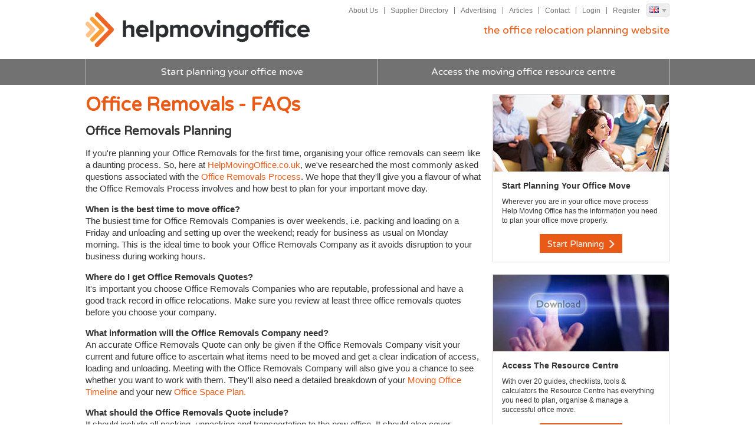

--- FILE ---
content_type: text/html; charset=UTF-8
request_url: https://www.helpmovingoffice.co.uk/article/office-removals-faqs
body_size: 25717
content:
<!DOCTYPE html>
<!--[if lt IE 7]>  <html class="ie ie6 lte9 lte8 lte7"> <![endif]-->
<!--[if IE 7]>     <html class="ie ie7 lte9 lte8 lte7"> <![endif]-->
<!--[if IE 8]>     <html class="ie ie8 lte9 lte8"> <![endif]-->
<!--[if IE 9]>     <html class="ie ie9 lte9"> <![endif]-->
<!--[if gt IE 9]>  <html> <![endif]-->
<!--[if !IE]><!--> <html> <!--<![endif]-->
<head>
    <meta http-equiv="Content-Type" content="text/html; charset=utf-8" />    <title>Office Removals - FAQs | Help Moving Office</title>
    <meta name="viewport" content="width=device-width, maximum-scale=1.0">
    <script src="//ajax.googleapis.com/ajax/libs/jquery/2.0.3/jquery.min.js"></script>
    <link href="/favicon.ico" type="image/x-icon" rel="icon"/><link href="/favicon.ico" type="image/x-icon" rel="shortcut icon"/><link rel="stylesheet" type="text/css" href="/css/global.css?v=1.0.1"/><meta name="description" content=""/><link href="http://www.helpmovingoffice.co.uk/article/office-removals-faqs" rel="canonical"/>    <link href='//fonts.googleapis.com/css?family=Varela+Round' rel='stylesheet' type='text/css'>
    <!--[if IE]> <script src="http://html5shiv.googlecode.com/svn/trunk/html5.js"></script><![endif]-->
</head>
<body>
    <!-- Google Tag Manager -->
    <noscript><iframe src="//www.googletagmanager.com/ns.html?id=GTM-KKJNB4"
    height="0" width="0" style="display:none;visibility:hidden"></iframe></noscript>
    <script>(function(w,d,s,l,i){w[l]=w[l]||[];w[l].push({'gtm.start':
    new Date().getTime(),event:'gtm.js'});var f=d.getElementsByTagName(s)[0],
    j=d.createElement(s),dl=l!='dataLayer'?'&l='+l:'';j.async=true;j.src=
    '//www.googletagmanager.com/gtm.js?id='+i+dl;f.parentNode.insertBefore(j,f);
    })(window,document,'script','dataLayer','GTM-KKJNB4');</script>
    <!-- End Google Tag Manager -->
    <div id="skip"><ul><li><a href="#content">Jump to main content</a></li><li><a href="#nav">Jump to navigation</a></li></ul></div>
    <div id="top"></div>
        <header id="main">
    <div class="main wrap">
        <div class="right">
            <ul>
                <li class="about"><a href="/pages/about-us">About Us</a></li>
                <li class="directory"><a href="/directory">Supplier Directory</a></li>
                <li class="advertising"><a href="/pages/advertising">Advertising</a></li>
                <li class="articles"><a href="/articles">Articles</a></li>
                <li class="contact"><a href="/contact">Contact</a></li>
                                <li><a href="/login">Login</a></li>
                <li><a href="/register" id="register-btn">Register</a></li>
                                <li class="location">
                    <span class="active uk">Moving Office UK</span> <i></i>
                    <a href="http://www.helpmovingoffice.com/" title="Help Moving Office USA"><span class="us">Moving Office USA</span></a>
                </li>
            </ul>
            <p class="tagline">the office relocation planning website</p>
        </div>
        <a href="/" class="logo">Help Moving Office</a>
    </div>
    <nav>
        <ul class="primary wrap">
            <li class="home"><a href="/">Home</a></li>
            <li class="timeframes"><a href="/planning">Start planning your office move</a></li>
            <li class="resources"><a href="/resources">Access the moving office resource centre</a></li>
                        <li class="login sub"><a href="/login">Login</a></li>
            <li class="register sub last"><a href="/register" id="register-btn">Register</a></li>
                    </ul>
        <a href="#" id="toggle-nav">Menu</a>
    </nav>
</header>
    <section id="content">
        <div class="wrap">
    <div id="left-col" class="text-block">
        <h1>Office Removals - FAQs</h1>
        <h3><strong>Office Removals Planning</strong></h3>

<p>If you&#39;re planning your Office Removals for the first time, organising your office removals can seem like a daunting process. So, here at <a class="internal-link" href="http://www.helpmovingoffice.co.uk/welcome" jquery1410444504756="3" title="The Moving Office Website">HelpMovingOffice.co.uk</a>, we&#39;ve researched the most commonly asked questions associated with the <a class="internal-link" href="http://www.helpmovingoffice.co.uk/resource/office-relocation-project-plan" jquery1410444504756="4" title="Organising your Office Removals">Office Removals Process</a>. We hope that they&#39;ll give you a flavour of what the Office Removals Process involves and how best to plan for your important move day.</p>

<p><strong>When is the best time to move office?</strong><br />
The busiest time for Office Removals Companies is over weekends, i.e. packing and loading on a Friday and unloading and setting up over the weekend; ready for business as usual on Monday morning. This is the ideal time to book your Office Removals Company as it avoids disruption to your business during working hours.</p>

<p><strong>Where do I get Office Removals Quotes?</strong><br />
It&#39;s important you choose Office Removals Companies who are reputable, professional and have a good track record in office relocations. Make sure you review at least three office removals quotes before you choose your company.</p>

<p><strong>What information will the Office Removals Company need?</strong><br />
An accurate Office Removals Quote can only be given if the Office Removals Company visit your current and future office to ascertain what items need to be moved and get a clear indication of access, loading and unloading. Meeting with the Office Removals Company will also give you a chance to see whether you want to work with them. They&#39;ll also need a detailed breakdown of your <a class="internal-link" href="http://www.helpmovingoffice.co.uk/resource-centre/checklists/moving-office-timetable" jquery1410444504756="8" title="Moving Office Timetable">Moving Office Timeline</a> and your new <a class="internal-link" href="http://www.helpmovingoffice.co.uk/resource/office-space-checklist" jquery1410444504756="9" title="Space Planning, Office Design &amp; Fit-Out">Office Space Plan. </a></p>

<p><strong>What should the Office Removals Quote include?</strong><br />
It should include all packing, unpacking and transportation to the new office. It should also cover insurance and liability, and a full inventory of all your office items to be moved.</p>

<p>Get answers to more questions surrounding the Office Removals Process with the <a class="internal-link" href="http://www.helpmovingoffice.co.uk/resource-centre/checklists/office-removals-checklist" jquery1410444504756="10" title="Office Removals Checklist">Office Removals Checklist</a>. It will guide you through all the planning required to prepare your office for the move.</p>

<p>&nbsp;</p>
        <p><a href="/resources" id="cta-btn" class="big btn">Planning an office move? Go the office relocation planning resource centre <i></i></a></p>
    </div>
    <div id="right-col">
    <div class="guides">
    <ul>
        <li>
            <div class="thumb promo"><a href="/planning"><img src="/img/banners/planning.jpg" alt="Start Planning Your Office Move" width="235" height="130"></a></div>
            <h4><a href="/planning">Start Planning Your Office Move</a></h4>
            <p>Wherever you are in your office move process Help Moving Office has the information you need to plan your office move properly.</p>
            <a href="/planning" class="btn">Start Planning <i></i></a>
        </li>
        <li>
            <div class="thumb promo"><a href="/resources"><img src="/img/banners/resource-centre.jpg" alt="Moving Office Resources" width="235" height="130"></a></div>
            <h4><a href="/resources">Access The Resource Centre</a></h4>
            <p>With over 20 guides, checklists, tools & calculators the Resource Centre has everything you need to plan, organise & manage a successful office move.</p>
            <a href="/resources" class="btn">See Resources <i></i></a>
        </li>
        <li>
            <div class="thumb promo"><a href="/directory"><img src="/img/banners/moving-office-directory.jpg" alt="Office Relocation Services Directory" width="235" height="130"></a></div>
            <h4><a href="/directory">Office Relocation Directory</a></h4>
            <p>Looking for the right companies for your office move? Connect with independently sourced and pre-qualified companies that are experts in your local market.</p>
            <a href="/directory" class="btn">The Directory <i></i></a>
        </li>
    </ul>
</div>
<div class="guides">
    <h2>Latest Tips</h2>
    <ul>
                        <li>
                        <h4><a href="/article/the-pros-and-cons-of-serviced-offices-a-comprehensive-analysis">The Pros and Cons of Serviced Offices: A Comprehensive Analysis</a></h4>
            <p>Unsure whether to move to a Serviced Office or a Traditional Office? Find out the pros and cons of both to help your business make the right decision and end up in the right type of office.</p>
            <a href="/article/the-pros-and-cons-of-serviced-offices-a-comprehensive-analysis" class="btn">Read Article <i></i></a>        </li>
                        <li>
                        <h4><a href="/article/how-to-move-office">How To Move Office</a></h4>
            <p>The challenges and logistics of an office move can sometimes feel overwhelming. This guide helps you understand the timeframes and costs you are likely to incur so you know more about what to expect when you move office.</p>
            <a href="/article/how-to-move-office" class="btn">Read Article <i></i></a>        </li>
                        <li>
                        <h4><a href="/article/10-steps-to-planning-an-office-move">10 Steps to Planning an Office Move</a></h4>
            <p>Plan your entire office move with this easy-to-follow step by step guide.</p>
            <a href="/article/10-steps-to-planning-an-office-move" class="btn">Read Article <i></i></a>        </li>
            </ul>
</div></div></div>
        <div class="wrap back-to-top"><a href="#top">Back to top &uarr;</a></div>
    </section>
    <footer>
    <div class="wrap">
        <div class="left">
        <nav>
            <ul>
                <li class="home"><a href="/">Home</a></li>
                <li class=""><a href="/pages/about-us">About Help Moving Office</a></li>
                <li class=""><a href="/planning">Start planning your office move</a></li>
                <li class=""><a href="/resources">Access resource centre</a></li>
                <li class=""><a href="/in">Locations</a></li>
                <!--<li class="active"><a href="/articles">Office Relocation Tips</a></li>-->
                <!--<li class=""><a href="/register">Create Account</a></li>-->
            </ul>
        </nav>
        <ul class="social">
            <li><a href="https://www.facebook.com/" class="facebook" target="_blank">Facebook</a></li>
            <li><a href="https://twitter.com/MovingOffice" class="twitter" target="_blank">Twitter</a></li>
            <!--<li><a href="" class="youtube" target="_blank">YouTube</a></li>-->
            <li><a href="https://www.linkedin.com/in/jeremy-carr-smith-378aa015/" class="linkedin" target="_blank">LinkedIn</a></li>
        </ul>
        </div>
        <div class="right">
            <a href="/" class="logo">Help Moving Office</a>
            <address>
                <strong>Moving Office Limited</strong><br />
The Beeches<br />
Furzedown Lane<br />
Amport, Hampshire<br />
SP11 8BE                <br />
                <strong>Tel:</strong> <br />
                <strong>Email:</strong> info@helpmovingoffice.co.uk            </address>
        </div>
        <div class="bottom">
            <ul>
                <li><a href="/pages/privacy-policy">Privacy Policy</a></li>
                <li><a href="/pages/terms-conditions">Terms</a></li>
                <li><a href="/pages/cookie-policy">Cookie Policy</a></li>
                <li><a href="/contact">Contact Us</a></li>
                                <li><a href="/login">Login</a></li>
                <li><a href="/register" id="register-btn">Register</a></li>
                            </ul>
            <p>Copyright © 2026 Help Moving Office. All rights reserved.</p>
        </div>
    </div>
</footer>
    <div class="overlay"></div>
    <div id="register-modal" class="hide"><a href="#close" class="close">&times;</a><div class="signup">
        <h2>Register for FREE</h2>
        <ul class="steps">
            <li><i>1</i> Register your details below (we need to check you're not a robot!)</li>
            <li><i>2</i> Follow the instructions in the confirmation email we've sent you.</li>
            <li><i>3</i> You'll now have FREE access to our entire resource centre and all the information you'll need to plan your office move.</li>
        </ul>
        <form action="/register" role="form" id="AccountForm" method="post" accept-charset="utf-8"><div style="display:none;"><input type="hidden" name="_method" value="POST"/></div><div class='inputs'><div class="input text required"><label for="AccountName">Name:</label><input name="data[Account][name]" placeholder="First name &amp; surname" maxlength="255" type="text" id="AccountName" required="required"/></div><div class="input email required"><label for="AccountEmail">Email:</label><input name="data[Account][email]" placeholder="My work email address" maxlength="255" type="email" id="AccountEmail" required="required"/></div></div><div class='timeframes'><div class='label'>My office move will be in:</div><div><input type="hidden" name="data[Account][timeframe_id]" id="AccountTimeframeId_" value=""/><input type="radio" name="data[Account][timeframe_id]" id="AccountTimeframeId1" value="1" required="required" /><label for="AccountTimeframeId1">Next 30 Days</label></div><div><input type="radio" name="data[Account][timeframe_id]" id="AccountTimeframeId2" value="2" required="required" /><label for="AccountTimeframeId2">1-3 Months</label></div><div><input type="radio" name="data[Account][timeframe_id]" id="AccountTimeframeId3" value="3" required="required" /><label for="AccountTimeframeId3">4-6 Months</label></div><div><input type="radio" name="data[Account][timeframe_id]" id="AccountTimeframeId4" value="4" required="required" /><label for="AccountTimeframeId4">7-12 Months</label></div><div><input type="radio" name="data[Account][timeframe_id]" id="AccountTimeframeId5" value="5" required="required" /><label for="AccountTimeframeId5">12+ Months</label></div><div><input type="radio" name="data[Account][timeframe_id]" id="AccountTimeframeId6" value="6" required="required" /><label for="AccountTimeframeId6">Internal Move</label></div><div class='clear'></div></div><p class="terms"><input type="checkbox" name="read" value="read" required /><label class="small">I have read and agreed to the <a href="#terms" id="toggle-terms">terms and conditions</a></label></p><div class="recaptcha"><div data-sitekey="6LfyfrgUAAAAAADzFELtX-K7M1w59JFAZsZypvy6" data-theme="light" class="g-recaptcha"></div></div><div class="input submit"><div class="submit"><input value="Complete my registration" class="btn" type="submit"/></div></div><p class='login'>Already a member? <a href='/login'>Login here</a><br />Forgot your password? <a href='/forgotten-password'>Reset it here</a></p></form>
    <div class="clear"></div>

    <div id="terms" class="text-block"><h2>Terms &amp; Conditions</h2><p><strong>INTRODUCTION</strong><br />
We are committed to protecting your privacy. This Privacy Policy explains how we use the information we collect about you and the procedures that we have in place to safeguard your privacy.</p>

<p>Please read this Privacy Policy carefully as once you use our website you will be regarded as having read and accepted this Privacy Policy. You must not use our website if you do not accept this Privacy Policy.</p>

<p><strong>ABOUT US</strong><br />
This is the Privacy Policy for <a href="http://www.helpmovingoffice.co.uk">www.helpmovingoffice.co.uk</a> (Website). This Website is owned and operated by Moving Office Limited. Our Registered Company Number is 06724444. Our Registered Address is The Beeches, Furzedown Lane, Amport, Hampshire, SP11 8BE. For the purposes of the Data Protection Act 1998, we are the data processor and controller of any Personal Data you submit via the Website. Our ICO Registration Reference Number is ZA007564.</p>

<p><strong>1. YOUR PERSONAL DATA</strong><br />
We only collect Personal Data when you register for an account to access our Resource Centre (for example, in order to obtain a copy of a checklist or guide from the Resource Centre for the purpose of helping you plan your office move). You can control the level of Personal Data you do or do not wish to provide. You can also delete your account at any stage (this can be done from the Login page by following the relevant option) or by emailing us at <a href="mailto:info@helpmovingofice.co.uk">info@helpmovingofice.co.uk</a>.</p>

<p><strong>2. PURPOSES FOR WHICH WE USE INFORMATION ABOUT YOU</strong><br />
We may use your personal information to:</p>

<ul>
	<li>administer your account with us;</li>
	<li>identify you when you sign-in to your account;</li>
	<li>provide you with the services and information offered through the Website;</li>
	<li>enable you to access and use part or all of the Website;</li>
	<li>personalise aspects of our overall service to you;</li>
	<li>notify you about any changes to the Website;</li>
	<li>ensure that content on the Website is presented in the most effective manner for you and your computer;</li>
	<li>provide you with any required customer care;</li>
	<li>analyse and research the use of our website and improve the quality of our services for users and advertisers;</li>
	<li>comply with any relevant legal or regulatory obligation that we have, for example to make disclosures required by tax authorities, law enforcement and/or regulatory bodies, or other statutory requirements.</li>
</ul>

<p>We do not sell or pass on Personal Data to third parties.</p>

<p><strong>3. EXTERNAL LINKS</strong><br />
Our Website contains links to external websites. We are not responsible for the privacy policies or the content of any such websites. Should you click on any of these links then you are strongly advised to read their privacy policy before submitting any Personal Data.</p>

<p><strong>4. THIRD PARTY PROVIDERS AND DATA PRIVACY</strong><br />
Our Website contains a Supplier Directory which enables you to source companies that provide products and services that are relevant for an office move. If you decide to contact any company listed in our Directory then we are not responsible for the privacy policies or the content of any such websites.</p>

<p><strong>5. NON-PERSONAL DATA</strong><br />
Like many other websites we gather, use, analyse, sell and distribute non-personal data. Unlike Personal Data this information cannot be used to identify or contact you personally. Please be aware that if you use our website then you will be giving your consent to us sharing anonymised data about your use of our website with our third party partners. We do not share your Personal Data with any third parties and they will not be able to personally identify you from the data that we may provide to them.</p>

<p><strong>6. SECURITY</strong><br />
The internet is not a secure medium. However we have put in place various security procedures as set out in this policy. Firewalls are used to block unauthorised traffic to the servers and the actual servers are located in a secure location which can only be accessed by authorised personnel. We also keep your information confidential. Our internal procedures cover the storage, access and disclosure of your information.</p>

<p><strong>7. COOKIES AND WEB BEACONS</strong><br />
<strong>Cookies</strong><br />
A cookie is a piece of information that a website transfers to the cookie file of the browser on your computer&#39;s hard disk so that the website can remember who you are and information about your visit. Cookies can help to display the information on a website in a way that matches your interests. Cookies cannot be used by themselves to identify you.</p>

<p>The first type is a &#39;session-based&#39; cookie. This means that it is only saved on your hard disk for the time you are using our website. We use these cookies to store your locations during a search session and to make it easier for you to access your account. The second type of cookie we use stays on your hard disk after your session and is called a &#39;persistent&#39;. These cookies help us understand the number of different people coming to the site, rather than the total number of times the site is used. We use these cookies to manage the adverts that are shown to visitors to the Website.</p>

<p>If you do not want a website to create a cookie on your computer, most web browsers provide the option to disable them. However, our website may not work properly if you reject our cookies.</p>

<p><strong>Web Beacons</strong><br />
A web beacon - sometimes called a clear GIF (Graphics Interchange Format) or pixel tag - is a line of code that we have installed on some of our pages to help us learn more about how our visitors make use of the content and services that we offer, and to count how often people visit different areas of the website. Web beacons are not visible in your browser and do not affect the content seen on the Website.</p>

<p>Web beacons help us provide a better service to you by allowing us to understand which areas of the site are more popular with visitors than others. We do not use web beacons to collect any personal information about you as an individual but we do use them to build up a picture of how people tend to use the Website.</p>

<p><strong>8. Changes to our Privacy Policy</strong><br />
We may change this Privacy Policy from time to time to keep it up to date with legal requirements and the way in which we operate our business. We will post the updated Privacy Policy on the site so that you are always aware of what information we collect, how we use it, and under what circumstances we disclose it so please regularly check these pages for the latest version of this notice.</p>

<p><strong>9. YOUR RIGHTS</strong><br />
You have certain rights under the Data Protection Act 1998. For example, we will always let you have a copy of the personal information we have about you should you request it. You can tell us about any changes or inaccuracies in your Personal Data and we will update, correct or delete your Personal Data as requested. You may also request copies of your Personal Data held by us. We will comply with your request as soon as is practicable and in any event within not more than 30 days of receipt of your request. For security purposes we may request proof of identification before disclosing the personal information requested to you. We reserve the right to charge a fee where permitted by law, for instance if your request is manifestly unfounded or excessive.</p>

<p><strong>10. CONTACT DETAILS</strong><br />
If you have any questions about your Personal Data, this Privacy Policy or any other matter then please email us at <a href="mailto:info@helpmovingofice.co.uk">info@helpmovingofice.co.uk</a>&nbsp;or write to us at Moving Office Ltd, The Beeches, Furzedown Lane, Amport, Andover, Hampshire, SP11 8BE.<br />
&nbsp;</p>
</div>

</div>
</div>

    <script src="https://cdnjs.cloudflare.com/ajax/libs/ouibounce/0.0.11/ouibounce.min.js"></script>
    
	<script type="text/javascript" src="/js/placeholders.min.js"></script>
	<script type="text/javascript" src="/js/jquery-columns-plugin.js"></script>
	<script type="text/javascript" src="/js/common.js"></script>
	<script type="text/javascript" src="/js/bootstrap.min.js"></script>
	<script type="text/javascript" src="/js/jquery-scrolltofixed-min.js"></script>
	<script type="text/javascript" src="/js/cycle2.min.js"></script>
<script type="text/javascript" src="https://www.google.com/recaptcha/api.js?hl=en" async="async" defer="defer"></script>    
    <div id="ouibounce-modal" style="display: none;">
    <div class="underlay"></div>
    <div class="modal">
        <div class="modal-title">
            <img src="/img/do-it-properly-stamp2.png" alt="Do it properly" />
            <h2>Before you leave please just check...</h2>
            <h3>Have you got every aspect of your Office Move covered off?</h3>
        </div>

        <div class="modal-body">
            <ul>
                <li>Have you double checked that you've got everything organised properly?</li>
                <li>Keen to ensure that you make good decisions for your business?</li>
                <li>Want to avoid making expensive (and avoidable) mistakes?</li>
            </ul>
            <p class="centered"><a href="/resources" class="btn">Access the Moving Office Resource Centre <i></i></a></p>
            <p class="sub">Make sure you check out all of our tried-&amp;-test office relocation guides &amp; checklists<br /> to help you plan, manage and organise a successful office move.</p>
        </div>

        <div class="modal-footer">
            <a href="#" id="close">No thanks... my company is not moving office</a>
        </div>
    </div>
</div></body>
</html>


--- FILE ---
content_type: text/html; charset=utf-8
request_url: https://www.google.com/recaptcha/api2/anchor?ar=1&k=6LfyfrgUAAAAAADzFELtX-K7M1w59JFAZsZypvy6&co=aHR0cHM6Ly93d3cuaGVscG1vdmluZ29mZmljZS5jby51azo0NDM.&hl=en&v=PoyoqOPhxBO7pBk68S4YbpHZ&theme=light&size=normal&anchor-ms=20000&execute-ms=30000&cb=a9waubpnx2o5
body_size: 49405
content:
<!DOCTYPE HTML><html dir="ltr" lang="en"><head><meta http-equiv="Content-Type" content="text/html; charset=UTF-8">
<meta http-equiv="X-UA-Compatible" content="IE=edge">
<title>reCAPTCHA</title>
<style type="text/css">
/* cyrillic-ext */
@font-face {
  font-family: 'Roboto';
  font-style: normal;
  font-weight: 400;
  font-stretch: 100%;
  src: url(//fonts.gstatic.com/s/roboto/v48/KFO7CnqEu92Fr1ME7kSn66aGLdTylUAMa3GUBHMdazTgWw.woff2) format('woff2');
  unicode-range: U+0460-052F, U+1C80-1C8A, U+20B4, U+2DE0-2DFF, U+A640-A69F, U+FE2E-FE2F;
}
/* cyrillic */
@font-face {
  font-family: 'Roboto';
  font-style: normal;
  font-weight: 400;
  font-stretch: 100%;
  src: url(//fonts.gstatic.com/s/roboto/v48/KFO7CnqEu92Fr1ME7kSn66aGLdTylUAMa3iUBHMdazTgWw.woff2) format('woff2');
  unicode-range: U+0301, U+0400-045F, U+0490-0491, U+04B0-04B1, U+2116;
}
/* greek-ext */
@font-face {
  font-family: 'Roboto';
  font-style: normal;
  font-weight: 400;
  font-stretch: 100%;
  src: url(//fonts.gstatic.com/s/roboto/v48/KFO7CnqEu92Fr1ME7kSn66aGLdTylUAMa3CUBHMdazTgWw.woff2) format('woff2');
  unicode-range: U+1F00-1FFF;
}
/* greek */
@font-face {
  font-family: 'Roboto';
  font-style: normal;
  font-weight: 400;
  font-stretch: 100%;
  src: url(//fonts.gstatic.com/s/roboto/v48/KFO7CnqEu92Fr1ME7kSn66aGLdTylUAMa3-UBHMdazTgWw.woff2) format('woff2');
  unicode-range: U+0370-0377, U+037A-037F, U+0384-038A, U+038C, U+038E-03A1, U+03A3-03FF;
}
/* math */
@font-face {
  font-family: 'Roboto';
  font-style: normal;
  font-weight: 400;
  font-stretch: 100%;
  src: url(//fonts.gstatic.com/s/roboto/v48/KFO7CnqEu92Fr1ME7kSn66aGLdTylUAMawCUBHMdazTgWw.woff2) format('woff2');
  unicode-range: U+0302-0303, U+0305, U+0307-0308, U+0310, U+0312, U+0315, U+031A, U+0326-0327, U+032C, U+032F-0330, U+0332-0333, U+0338, U+033A, U+0346, U+034D, U+0391-03A1, U+03A3-03A9, U+03B1-03C9, U+03D1, U+03D5-03D6, U+03F0-03F1, U+03F4-03F5, U+2016-2017, U+2034-2038, U+203C, U+2040, U+2043, U+2047, U+2050, U+2057, U+205F, U+2070-2071, U+2074-208E, U+2090-209C, U+20D0-20DC, U+20E1, U+20E5-20EF, U+2100-2112, U+2114-2115, U+2117-2121, U+2123-214F, U+2190, U+2192, U+2194-21AE, U+21B0-21E5, U+21F1-21F2, U+21F4-2211, U+2213-2214, U+2216-22FF, U+2308-230B, U+2310, U+2319, U+231C-2321, U+2336-237A, U+237C, U+2395, U+239B-23B7, U+23D0, U+23DC-23E1, U+2474-2475, U+25AF, U+25B3, U+25B7, U+25BD, U+25C1, U+25CA, U+25CC, U+25FB, U+266D-266F, U+27C0-27FF, U+2900-2AFF, U+2B0E-2B11, U+2B30-2B4C, U+2BFE, U+3030, U+FF5B, U+FF5D, U+1D400-1D7FF, U+1EE00-1EEFF;
}
/* symbols */
@font-face {
  font-family: 'Roboto';
  font-style: normal;
  font-weight: 400;
  font-stretch: 100%;
  src: url(//fonts.gstatic.com/s/roboto/v48/KFO7CnqEu92Fr1ME7kSn66aGLdTylUAMaxKUBHMdazTgWw.woff2) format('woff2');
  unicode-range: U+0001-000C, U+000E-001F, U+007F-009F, U+20DD-20E0, U+20E2-20E4, U+2150-218F, U+2190, U+2192, U+2194-2199, U+21AF, U+21E6-21F0, U+21F3, U+2218-2219, U+2299, U+22C4-22C6, U+2300-243F, U+2440-244A, U+2460-24FF, U+25A0-27BF, U+2800-28FF, U+2921-2922, U+2981, U+29BF, U+29EB, U+2B00-2BFF, U+4DC0-4DFF, U+FFF9-FFFB, U+10140-1018E, U+10190-1019C, U+101A0, U+101D0-101FD, U+102E0-102FB, U+10E60-10E7E, U+1D2C0-1D2D3, U+1D2E0-1D37F, U+1F000-1F0FF, U+1F100-1F1AD, U+1F1E6-1F1FF, U+1F30D-1F30F, U+1F315, U+1F31C, U+1F31E, U+1F320-1F32C, U+1F336, U+1F378, U+1F37D, U+1F382, U+1F393-1F39F, U+1F3A7-1F3A8, U+1F3AC-1F3AF, U+1F3C2, U+1F3C4-1F3C6, U+1F3CA-1F3CE, U+1F3D4-1F3E0, U+1F3ED, U+1F3F1-1F3F3, U+1F3F5-1F3F7, U+1F408, U+1F415, U+1F41F, U+1F426, U+1F43F, U+1F441-1F442, U+1F444, U+1F446-1F449, U+1F44C-1F44E, U+1F453, U+1F46A, U+1F47D, U+1F4A3, U+1F4B0, U+1F4B3, U+1F4B9, U+1F4BB, U+1F4BF, U+1F4C8-1F4CB, U+1F4D6, U+1F4DA, U+1F4DF, U+1F4E3-1F4E6, U+1F4EA-1F4ED, U+1F4F7, U+1F4F9-1F4FB, U+1F4FD-1F4FE, U+1F503, U+1F507-1F50B, U+1F50D, U+1F512-1F513, U+1F53E-1F54A, U+1F54F-1F5FA, U+1F610, U+1F650-1F67F, U+1F687, U+1F68D, U+1F691, U+1F694, U+1F698, U+1F6AD, U+1F6B2, U+1F6B9-1F6BA, U+1F6BC, U+1F6C6-1F6CF, U+1F6D3-1F6D7, U+1F6E0-1F6EA, U+1F6F0-1F6F3, U+1F6F7-1F6FC, U+1F700-1F7FF, U+1F800-1F80B, U+1F810-1F847, U+1F850-1F859, U+1F860-1F887, U+1F890-1F8AD, U+1F8B0-1F8BB, U+1F8C0-1F8C1, U+1F900-1F90B, U+1F93B, U+1F946, U+1F984, U+1F996, U+1F9E9, U+1FA00-1FA6F, U+1FA70-1FA7C, U+1FA80-1FA89, U+1FA8F-1FAC6, U+1FACE-1FADC, U+1FADF-1FAE9, U+1FAF0-1FAF8, U+1FB00-1FBFF;
}
/* vietnamese */
@font-face {
  font-family: 'Roboto';
  font-style: normal;
  font-weight: 400;
  font-stretch: 100%;
  src: url(//fonts.gstatic.com/s/roboto/v48/KFO7CnqEu92Fr1ME7kSn66aGLdTylUAMa3OUBHMdazTgWw.woff2) format('woff2');
  unicode-range: U+0102-0103, U+0110-0111, U+0128-0129, U+0168-0169, U+01A0-01A1, U+01AF-01B0, U+0300-0301, U+0303-0304, U+0308-0309, U+0323, U+0329, U+1EA0-1EF9, U+20AB;
}
/* latin-ext */
@font-face {
  font-family: 'Roboto';
  font-style: normal;
  font-weight: 400;
  font-stretch: 100%;
  src: url(//fonts.gstatic.com/s/roboto/v48/KFO7CnqEu92Fr1ME7kSn66aGLdTylUAMa3KUBHMdazTgWw.woff2) format('woff2');
  unicode-range: U+0100-02BA, U+02BD-02C5, U+02C7-02CC, U+02CE-02D7, U+02DD-02FF, U+0304, U+0308, U+0329, U+1D00-1DBF, U+1E00-1E9F, U+1EF2-1EFF, U+2020, U+20A0-20AB, U+20AD-20C0, U+2113, U+2C60-2C7F, U+A720-A7FF;
}
/* latin */
@font-face {
  font-family: 'Roboto';
  font-style: normal;
  font-weight: 400;
  font-stretch: 100%;
  src: url(//fonts.gstatic.com/s/roboto/v48/KFO7CnqEu92Fr1ME7kSn66aGLdTylUAMa3yUBHMdazQ.woff2) format('woff2');
  unicode-range: U+0000-00FF, U+0131, U+0152-0153, U+02BB-02BC, U+02C6, U+02DA, U+02DC, U+0304, U+0308, U+0329, U+2000-206F, U+20AC, U+2122, U+2191, U+2193, U+2212, U+2215, U+FEFF, U+FFFD;
}
/* cyrillic-ext */
@font-face {
  font-family: 'Roboto';
  font-style: normal;
  font-weight: 500;
  font-stretch: 100%;
  src: url(//fonts.gstatic.com/s/roboto/v48/KFO7CnqEu92Fr1ME7kSn66aGLdTylUAMa3GUBHMdazTgWw.woff2) format('woff2');
  unicode-range: U+0460-052F, U+1C80-1C8A, U+20B4, U+2DE0-2DFF, U+A640-A69F, U+FE2E-FE2F;
}
/* cyrillic */
@font-face {
  font-family: 'Roboto';
  font-style: normal;
  font-weight: 500;
  font-stretch: 100%;
  src: url(//fonts.gstatic.com/s/roboto/v48/KFO7CnqEu92Fr1ME7kSn66aGLdTylUAMa3iUBHMdazTgWw.woff2) format('woff2');
  unicode-range: U+0301, U+0400-045F, U+0490-0491, U+04B0-04B1, U+2116;
}
/* greek-ext */
@font-face {
  font-family: 'Roboto';
  font-style: normal;
  font-weight: 500;
  font-stretch: 100%;
  src: url(//fonts.gstatic.com/s/roboto/v48/KFO7CnqEu92Fr1ME7kSn66aGLdTylUAMa3CUBHMdazTgWw.woff2) format('woff2');
  unicode-range: U+1F00-1FFF;
}
/* greek */
@font-face {
  font-family: 'Roboto';
  font-style: normal;
  font-weight: 500;
  font-stretch: 100%;
  src: url(//fonts.gstatic.com/s/roboto/v48/KFO7CnqEu92Fr1ME7kSn66aGLdTylUAMa3-UBHMdazTgWw.woff2) format('woff2');
  unicode-range: U+0370-0377, U+037A-037F, U+0384-038A, U+038C, U+038E-03A1, U+03A3-03FF;
}
/* math */
@font-face {
  font-family: 'Roboto';
  font-style: normal;
  font-weight: 500;
  font-stretch: 100%;
  src: url(//fonts.gstatic.com/s/roboto/v48/KFO7CnqEu92Fr1ME7kSn66aGLdTylUAMawCUBHMdazTgWw.woff2) format('woff2');
  unicode-range: U+0302-0303, U+0305, U+0307-0308, U+0310, U+0312, U+0315, U+031A, U+0326-0327, U+032C, U+032F-0330, U+0332-0333, U+0338, U+033A, U+0346, U+034D, U+0391-03A1, U+03A3-03A9, U+03B1-03C9, U+03D1, U+03D5-03D6, U+03F0-03F1, U+03F4-03F5, U+2016-2017, U+2034-2038, U+203C, U+2040, U+2043, U+2047, U+2050, U+2057, U+205F, U+2070-2071, U+2074-208E, U+2090-209C, U+20D0-20DC, U+20E1, U+20E5-20EF, U+2100-2112, U+2114-2115, U+2117-2121, U+2123-214F, U+2190, U+2192, U+2194-21AE, U+21B0-21E5, U+21F1-21F2, U+21F4-2211, U+2213-2214, U+2216-22FF, U+2308-230B, U+2310, U+2319, U+231C-2321, U+2336-237A, U+237C, U+2395, U+239B-23B7, U+23D0, U+23DC-23E1, U+2474-2475, U+25AF, U+25B3, U+25B7, U+25BD, U+25C1, U+25CA, U+25CC, U+25FB, U+266D-266F, U+27C0-27FF, U+2900-2AFF, U+2B0E-2B11, U+2B30-2B4C, U+2BFE, U+3030, U+FF5B, U+FF5D, U+1D400-1D7FF, U+1EE00-1EEFF;
}
/* symbols */
@font-face {
  font-family: 'Roboto';
  font-style: normal;
  font-weight: 500;
  font-stretch: 100%;
  src: url(//fonts.gstatic.com/s/roboto/v48/KFO7CnqEu92Fr1ME7kSn66aGLdTylUAMaxKUBHMdazTgWw.woff2) format('woff2');
  unicode-range: U+0001-000C, U+000E-001F, U+007F-009F, U+20DD-20E0, U+20E2-20E4, U+2150-218F, U+2190, U+2192, U+2194-2199, U+21AF, U+21E6-21F0, U+21F3, U+2218-2219, U+2299, U+22C4-22C6, U+2300-243F, U+2440-244A, U+2460-24FF, U+25A0-27BF, U+2800-28FF, U+2921-2922, U+2981, U+29BF, U+29EB, U+2B00-2BFF, U+4DC0-4DFF, U+FFF9-FFFB, U+10140-1018E, U+10190-1019C, U+101A0, U+101D0-101FD, U+102E0-102FB, U+10E60-10E7E, U+1D2C0-1D2D3, U+1D2E0-1D37F, U+1F000-1F0FF, U+1F100-1F1AD, U+1F1E6-1F1FF, U+1F30D-1F30F, U+1F315, U+1F31C, U+1F31E, U+1F320-1F32C, U+1F336, U+1F378, U+1F37D, U+1F382, U+1F393-1F39F, U+1F3A7-1F3A8, U+1F3AC-1F3AF, U+1F3C2, U+1F3C4-1F3C6, U+1F3CA-1F3CE, U+1F3D4-1F3E0, U+1F3ED, U+1F3F1-1F3F3, U+1F3F5-1F3F7, U+1F408, U+1F415, U+1F41F, U+1F426, U+1F43F, U+1F441-1F442, U+1F444, U+1F446-1F449, U+1F44C-1F44E, U+1F453, U+1F46A, U+1F47D, U+1F4A3, U+1F4B0, U+1F4B3, U+1F4B9, U+1F4BB, U+1F4BF, U+1F4C8-1F4CB, U+1F4D6, U+1F4DA, U+1F4DF, U+1F4E3-1F4E6, U+1F4EA-1F4ED, U+1F4F7, U+1F4F9-1F4FB, U+1F4FD-1F4FE, U+1F503, U+1F507-1F50B, U+1F50D, U+1F512-1F513, U+1F53E-1F54A, U+1F54F-1F5FA, U+1F610, U+1F650-1F67F, U+1F687, U+1F68D, U+1F691, U+1F694, U+1F698, U+1F6AD, U+1F6B2, U+1F6B9-1F6BA, U+1F6BC, U+1F6C6-1F6CF, U+1F6D3-1F6D7, U+1F6E0-1F6EA, U+1F6F0-1F6F3, U+1F6F7-1F6FC, U+1F700-1F7FF, U+1F800-1F80B, U+1F810-1F847, U+1F850-1F859, U+1F860-1F887, U+1F890-1F8AD, U+1F8B0-1F8BB, U+1F8C0-1F8C1, U+1F900-1F90B, U+1F93B, U+1F946, U+1F984, U+1F996, U+1F9E9, U+1FA00-1FA6F, U+1FA70-1FA7C, U+1FA80-1FA89, U+1FA8F-1FAC6, U+1FACE-1FADC, U+1FADF-1FAE9, U+1FAF0-1FAF8, U+1FB00-1FBFF;
}
/* vietnamese */
@font-face {
  font-family: 'Roboto';
  font-style: normal;
  font-weight: 500;
  font-stretch: 100%;
  src: url(//fonts.gstatic.com/s/roboto/v48/KFO7CnqEu92Fr1ME7kSn66aGLdTylUAMa3OUBHMdazTgWw.woff2) format('woff2');
  unicode-range: U+0102-0103, U+0110-0111, U+0128-0129, U+0168-0169, U+01A0-01A1, U+01AF-01B0, U+0300-0301, U+0303-0304, U+0308-0309, U+0323, U+0329, U+1EA0-1EF9, U+20AB;
}
/* latin-ext */
@font-face {
  font-family: 'Roboto';
  font-style: normal;
  font-weight: 500;
  font-stretch: 100%;
  src: url(//fonts.gstatic.com/s/roboto/v48/KFO7CnqEu92Fr1ME7kSn66aGLdTylUAMa3KUBHMdazTgWw.woff2) format('woff2');
  unicode-range: U+0100-02BA, U+02BD-02C5, U+02C7-02CC, U+02CE-02D7, U+02DD-02FF, U+0304, U+0308, U+0329, U+1D00-1DBF, U+1E00-1E9F, U+1EF2-1EFF, U+2020, U+20A0-20AB, U+20AD-20C0, U+2113, U+2C60-2C7F, U+A720-A7FF;
}
/* latin */
@font-face {
  font-family: 'Roboto';
  font-style: normal;
  font-weight: 500;
  font-stretch: 100%;
  src: url(//fonts.gstatic.com/s/roboto/v48/KFO7CnqEu92Fr1ME7kSn66aGLdTylUAMa3yUBHMdazQ.woff2) format('woff2');
  unicode-range: U+0000-00FF, U+0131, U+0152-0153, U+02BB-02BC, U+02C6, U+02DA, U+02DC, U+0304, U+0308, U+0329, U+2000-206F, U+20AC, U+2122, U+2191, U+2193, U+2212, U+2215, U+FEFF, U+FFFD;
}
/* cyrillic-ext */
@font-face {
  font-family: 'Roboto';
  font-style: normal;
  font-weight: 900;
  font-stretch: 100%;
  src: url(//fonts.gstatic.com/s/roboto/v48/KFO7CnqEu92Fr1ME7kSn66aGLdTylUAMa3GUBHMdazTgWw.woff2) format('woff2');
  unicode-range: U+0460-052F, U+1C80-1C8A, U+20B4, U+2DE0-2DFF, U+A640-A69F, U+FE2E-FE2F;
}
/* cyrillic */
@font-face {
  font-family: 'Roboto';
  font-style: normal;
  font-weight: 900;
  font-stretch: 100%;
  src: url(//fonts.gstatic.com/s/roboto/v48/KFO7CnqEu92Fr1ME7kSn66aGLdTylUAMa3iUBHMdazTgWw.woff2) format('woff2');
  unicode-range: U+0301, U+0400-045F, U+0490-0491, U+04B0-04B1, U+2116;
}
/* greek-ext */
@font-face {
  font-family: 'Roboto';
  font-style: normal;
  font-weight: 900;
  font-stretch: 100%;
  src: url(//fonts.gstatic.com/s/roboto/v48/KFO7CnqEu92Fr1ME7kSn66aGLdTylUAMa3CUBHMdazTgWw.woff2) format('woff2');
  unicode-range: U+1F00-1FFF;
}
/* greek */
@font-face {
  font-family: 'Roboto';
  font-style: normal;
  font-weight: 900;
  font-stretch: 100%;
  src: url(//fonts.gstatic.com/s/roboto/v48/KFO7CnqEu92Fr1ME7kSn66aGLdTylUAMa3-UBHMdazTgWw.woff2) format('woff2');
  unicode-range: U+0370-0377, U+037A-037F, U+0384-038A, U+038C, U+038E-03A1, U+03A3-03FF;
}
/* math */
@font-face {
  font-family: 'Roboto';
  font-style: normal;
  font-weight: 900;
  font-stretch: 100%;
  src: url(//fonts.gstatic.com/s/roboto/v48/KFO7CnqEu92Fr1ME7kSn66aGLdTylUAMawCUBHMdazTgWw.woff2) format('woff2');
  unicode-range: U+0302-0303, U+0305, U+0307-0308, U+0310, U+0312, U+0315, U+031A, U+0326-0327, U+032C, U+032F-0330, U+0332-0333, U+0338, U+033A, U+0346, U+034D, U+0391-03A1, U+03A3-03A9, U+03B1-03C9, U+03D1, U+03D5-03D6, U+03F0-03F1, U+03F4-03F5, U+2016-2017, U+2034-2038, U+203C, U+2040, U+2043, U+2047, U+2050, U+2057, U+205F, U+2070-2071, U+2074-208E, U+2090-209C, U+20D0-20DC, U+20E1, U+20E5-20EF, U+2100-2112, U+2114-2115, U+2117-2121, U+2123-214F, U+2190, U+2192, U+2194-21AE, U+21B0-21E5, U+21F1-21F2, U+21F4-2211, U+2213-2214, U+2216-22FF, U+2308-230B, U+2310, U+2319, U+231C-2321, U+2336-237A, U+237C, U+2395, U+239B-23B7, U+23D0, U+23DC-23E1, U+2474-2475, U+25AF, U+25B3, U+25B7, U+25BD, U+25C1, U+25CA, U+25CC, U+25FB, U+266D-266F, U+27C0-27FF, U+2900-2AFF, U+2B0E-2B11, U+2B30-2B4C, U+2BFE, U+3030, U+FF5B, U+FF5D, U+1D400-1D7FF, U+1EE00-1EEFF;
}
/* symbols */
@font-face {
  font-family: 'Roboto';
  font-style: normal;
  font-weight: 900;
  font-stretch: 100%;
  src: url(//fonts.gstatic.com/s/roboto/v48/KFO7CnqEu92Fr1ME7kSn66aGLdTylUAMaxKUBHMdazTgWw.woff2) format('woff2');
  unicode-range: U+0001-000C, U+000E-001F, U+007F-009F, U+20DD-20E0, U+20E2-20E4, U+2150-218F, U+2190, U+2192, U+2194-2199, U+21AF, U+21E6-21F0, U+21F3, U+2218-2219, U+2299, U+22C4-22C6, U+2300-243F, U+2440-244A, U+2460-24FF, U+25A0-27BF, U+2800-28FF, U+2921-2922, U+2981, U+29BF, U+29EB, U+2B00-2BFF, U+4DC0-4DFF, U+FFF9-FFFB, U+10140-1018E, U+10190-1019C, U+101A0, U+101D0-101FD, U+102E0-102FB, U+10E60-10E7E, U+1D2C0-1D2D3, U+1D2E0-1D37F, U+1F000-1F0FF, U+1F100-1F1AD, U+1F1E6-1F1FF, U+1F30D-1F30F, U+1F315, U+1F31C, U+1F31E, U+1F320-1F32C, U+1F336, U+1F378, U+1F37D, U+1F382, U+1F393-1F39F, U+1F3A7-1F3A8, U+1F3AC-1F3AF, U+1F3C2, U+1F3C4-1F3C6, U+1F3CA-1F3CE, U+1F3D4-1F3E0, U+1F3ED, U+1F3F1-1F3F3, U+1F3F5-1F3F7, U+1F408, U+1F415, U+1F41F, U+1F426, U+1F43F, U+1F441-1F442, U+1F444, U+1F446-1F449, U+1F44C-1F44E, U+1F453, U+1F46A, U+1F47D, U+1F4A3, U+1F4B0, U+1F4B3, U+1F4B9, U+1F4BB, U+1F4BF, U+1F4C8-1F4CB, U+1F4D6, U+1F4DA, U+1F4DF, U+1F4E3-1F4E6, U+1F4EA-1F4ED, U+1F4F7, U+1F4F9-1F4FB, U+1F4FD-1F4FE, U+1F503, U+1F507-1F50B, U+1F50D, U+1F512-1F513, U+1F53E-1F54A, U+1F54F-1F5FA, U+1F610, U+1F650-1F67F, U+1F687, U+1F68D, U+1F691, U+1F694, U+1F698, U+1F6AD, U+1F6B2, U+1F6B9-1F6BA, U+1F6BC, U+1F6C6-1F6CF, U+1F6D3-1F6D7, U+1F6E0-1F6EA, U+1F6F0-1F6F3, U+1F6F7-1F6FC, U+1F700-1F7FF, U+1F800-1F80B, U+1F810-1F847, U+1F850-1F859, U+1F860-1F887, U+1F890-1F8AD, U+1F8B0-1F8BB, U+1F8C0-1F8C1, U+1F900-1F90B, U+1F93B, U+1F946, U+1F984, U+1F996, U+1F9E9, U+1FA00-1FA6F, U+1FA70-1FA7C, U+1FA80-1FA89, U+1FA8F-1FAC6, U+1FACE-1FADC, U+1FADF-1FAE9, U+1FAF0-1FAF8, U+1FB00-1FBFF;
}
/* vietnamese */
@font-face {
  font-family: 'Roboto';
  font-style: normal;
  font-weight: 900;
  font-stretch: 100%;
  src: url(//fonts.gstatic.com/s/roboto/v48/KFO7CnqEu92Fr1ME7kSn66aGLdTylUAMa3OUBHMdazTgWw.woff2) format('woff2');
  unicode-range: U+0102-0103, U+0110-0111, U+0128-0129, U+0168-0169, U+01A0-01A1, U+01AF-01B0, U+0300-0301, U+0303-0304, U+0308-0309, U+0323, U+0329, U+1EA0-1EF9, U+20AB;
}
/* latin-ext */
@font-face {
  font-family: 'Roboto';
  font-style: normal;
  font-weight: 900;
  font-stretch: 100%;
  src: url(//fonts.gstatic.com/s/roboto/v48/KFO7CnqEu92Fr1ME7kSn66aGLdTylUAMa3KUBHMdazTgWw.woff2) format('woff2');
  unicode-range: U+0100-02BA, U+02BD-02C5, U+02C7-02CC, U+02CE-02D7, U+02DD-02FF, U+0304, U+0308, U+0329, U+1D00-1DBF, U+1E00-1E9F, U+1EF2-1EFF, U+2020, U+20A0-20AB, U+20AD-20C0, U+2113, U+2C60-2C7F, U+A720-A7FF;
}
/* latin */
@font-face {
  font-family: 'Roboto';
  font-style: normal;
  font-weight: 900;
  font-stretch: 100%;
  src: url(//fonts.gstatic.com/s/roboto/v48/KFO7CnqEu92Fr1ME7kSn66aGLdTylUAMa3yUBHMdazQ.woff2) format('woff2');
  unicode-range: U+0000-00FF, U+0131, U+0152-0153, U+02BB-02BC, U+02C6, U+02DA, U+02DC, U+0304, U+0308, U+0329, U+2000-206F, U+20AC, U+2122, U+2191, U+2193, U+2212, U+2215, U+FEFF, U+FFFD;
}

</style>
<link rel="stylesheet" type="text/css" href="https://www.gstatic.com/recaptcha/releases/PoyoqOPhxBO7pBk68S4YbpHZ/styles__ltr.css">
<script nonce="xpvoWDaEhEN5CbhYA2Z2cw" type="text/javascript">window['__recaptcha_api'] = 'https://www.google.com/recaptcha/api2/';</script>
<script type="text/javascript" src="https://www.gstatic.com/recaptcha/releases/PoyoqOPhxBO7pBk68S4YbpHZ/recaptcha__en.js" nonce="xpvoWDaEhEN5CbhYA2Z2cw">
      
    </script></head>
<body><div id="rc-anchor-alert" class="rc-anchor-alert"></div>
<input type="hidden" id="recaptcha-token" value="[base64]">
<script type="text/javascript" nonce="xpvoWDaEhEN5CbhYA2Z2cw">
      recaptcha.anchor.Main.init("[\x22ainput\x22,[\x22bgdata\x22,\x22\x22,\[base64]/[base64]/[base64]/ZyhXLGgpOnEoW04sMjEsbF0sVywwKSxoKSxmYWxzZSxmYWxzZSl9Y2F0Y2goayl7RygzNTgsVyk/[base64]/[base64]/[base64]/[base64]/[base64]/[base64]/[base64]/bmV3IEJbT10oRFswXSk6dz09Mj9uZXcgQltPXShEWzBdLERbMV0pOnc9PTM/bmV3IEJbT10oRFswXSxEWzFdLERbMl0pOnc9PTQ/[base64]/[base64]/[base64]/[base64]/[base64]\\u003d\x22,\[base64]\\u003d\x22,\[base64]/w4EHw6DDuMKUw7dibkfDp8KfIwHCmcKewq50eixPw7N2BMOnw5DCssOCH1QCwpQRdsOewodtCRdAw6ZpTHfDssKpaQ/DhmMbc8OLwrrCm8OXw53DqMOcw6Nsw5nDrMKcwoxCw5rDv8Ozwo7CnMOvRhgHw5bCkMOxw7DDhzwfAxdww5/Du8OUBH/DoH/[base64]/w75WwoLCjsKcwr8KBMKFZz3Cgj/ChzzChhDDik0rw4/DscKiJCIaw4cZbMOQwrQ0c8OPRXh3f8OgM8OVd8OKwoDCjETCkEg+OsO0JRjCmsK6wobDr2BmwqptL8OSI8OPw4TDkQB8w4PDiG5Ww5HCuMKiwqDDhcO+wq3CjWHDoDZXw5nCkxHCs8KuAlgRw6rDlMKLLnTCjcKZw5UmM1rDrl/CrsKhwqLCmTs/wqPCkwzCusOhw6sgwoAXw4zDqg0OOsK1w6jDn1wZC8OPUsKvOR7DiMKsVjzCg8Knw7M7wrwOIxHCjMOxwrMvRMOLwr4vbsO3VcOgDcOoPSZgw7sFwpFOw4vDl2vDiwHCosOPwqXCv8KhOsKsw4XCphnDtMOWQcOXb2UrGxoaJMKRwqfCkhwJw5vClknCoDfCqBt/wrXDlcKCw6dlImstw73CrkHDnMKAHFw+w6NEf8KRw4IMwrJxw7rDlFHDgHNMw4UzwpkDw5XDj8Ouwr/Dl8KOw5sNKcKCw5PCiz7DisOtfUPCtXnCtcO9EQjCucK5alzCksOtwp0MIDoWwpzDqHA7acO9ScOSwr3ChSPCmcKBWcOywp/DpyNnCTrCiRvDqMK9wo1CwqjCqcOvw6XDmhLDo8Kvw6XCnxUvwonClCDDqcKiKzI5XDDDgMOUVQnDk8K9wpUGw7PCnnwaw5pKw6jCuB7CvMO5w7rDvcOIA8O9CsObHMOqOcOKw65/cMOdw7zDgGF/WcOtCsKAIsOeL8OlHi3CnMKUwoc5UEXChwvDrsOPw7DCiyIXwo15wr/DqCDCnkBawrLDicKBw7fDg3BAw5lqOMKZCcOqwrZVSMKiI1oFw4vCnTTCjsKywr8MG8KQCx0WwqMEwp8lJBLDsBEuwo0dwpBDw7XCv1/CjV1gw7PDrikqEkTCkGljwrnCm1fDv1vDlsKdcF4rw7LCryvDoCjDhcKLw5nCgsKCw4R0wpVMN2bDslVVw47ClMKbPMKmwpfCssKMwpUrB8OgMMKqwrJ0w4QFWRwrXRDDpsOww6HDizHCp1zDmmHDvEJ7VnULag7CrsKAc2Jiw53ClsKQwo5NdMOCwoRvZBLCvFkuw5/CtMOew73DrlM4ZCvDimxNwoE7A8KTwrTCpRPDvMOqw7cLwpYaw4t4w5JYwrfCocO2w5PClsO0G8KWw795wpjCkwg4XcOFW8K3w7LDosKIwobDnMK9YsK6w7PCkAFSwpFKwrlqUD/DnUfDmDBCYwMjwohvYsO0a8KPwq1IDcOTPsObfSQAw7DCocKDwoPDtVfCpjPCiWlTw4QPwoUNwoLCjS13wr/Cmkw3B8Kew6BiwpHCksOAw7I+woF/BsKobRfDnEhZYsKMFjV5worCj8OZPsO3G3tyw4REaMOPCMKAw7s2w7XCpMOVDglaw5JlwqzCgB/[base64]/CqMK4wqNaw6rCicOcT2IbwrDDiMKMw5hOCMOTw5Bmw7LDjcO+wpQKw7Z6w5LCoMORWzzDoDXCn8ObS0Z6wp5PBUrDvMKYPMKPw7FXw61Fw7/DscKVw71awonCjsOmw5HCo2ZUaTPCo8K6wrvDjkpIw6VbwpLCv2JQwrDClH/DosKUw45zw7/DpcOGwoUgRsKYD8ODwobDjsKjwotAcUYYw710w4/CqizCoi4raB4yGFnCnsKtU8KCwolxK8OJfcKnYRliQMOQCzAEwppPw7sQT8KmfcOGworCnVnCrAspOsK2wp/DmzU6VsKeDsOoSHESw6HDu8OwMHnDlcKsw6IdVBjDq8K8w59Le8KfQCDDqWVYw5JZwozDisO1fcO/woDCtcKNwofCkEp3w4DClsK+PybDp8Omw71EBcK2OhBPA8K8UMOTw4LDnVcDE8OgVcObw7XCsRrChsO/[base64]/Cl8OOw4fDqnobZsKXIMKwEsO6w5MWLsKeIsKZwo/DvX/Cg8O0wqdzwp/CpR8cVnrCicOKwqZ6HVQqw5Rjw6sTa8KRwp7CtTkPw4QuMA7DkcKjw7xJwoLDvcKYRcO9YClGDQRwT8KLwovCosKaejZfw48ewo3DrsONw7cDwqfDsAIvw4/CtBvCjErCsMKCwqgKwqfCp8OCwrIIw47DrMOHw7HDucOFTcOwGm/[base64]/DrMKYwrMbwpDDsTsOWMKDUUxLO8OEw58MWMOlBcOLFGvCk0t2AcKZVS3DlcOUCHbCksKDwr/DtMK3DMKawqHDsljDnsO+wqPDlBvDpkrCjcO8OMKIw597aSlUw44wKR0Ww7rCv8KUw4bDvcKuwoXDncKowop9S8Onw43CpcORw5AZEB3Cg2VrDgJiw5EQw59Gwq/CuFnDu35FEiXDqcO8e1rCpwbDrcOsMBjCmsK5w6/CgcKMJlt8DCJyPMK/wpACIj/CjmRPw6fDvEcSw68LwoDDosOYG8Ojw6nDi8K4BCbCiMOpWsKIwoVVw7XDncKwKTrDtnM9wpvCllYIFsK+cWIww4DCr8Kswo/DisKGPCnCrQMIdsO/[base64]/DnD3DsBEow7vDoMObIcO1OlPDr0XCmm3Cg8K/GAsteUPCuHfDlsKswoRTQB9cw5jCnGc4SGLDskzDg15UTGfCu8O5YcOXWU1QwrZVSsOpw5UsDV4WQcO5w4zCnMKoDQZywr3DpsOtEXQNE8OLVcOXVTnCvXkOwoDDlsKDw4kIIAvDh8K2JsKNPlvCkCDDhMKnZwg9Hh/Cv8OCwrkEwpg0FcKmeMOywobCsMOYYV9JwpBnUMORGcK7w5HCu38WLcKxw4R1JAZcEcOBwpvDn3DCiMOgw7PDiMKSw7HCocKENsKVWhNYUmPDi8KPw70gGMOHw6nCq2PCuMOKw5nCiMOWw6LDrcKYw7rCq8Kkw5MZw5JuwpXCncKAYSfDt8KZKShOw5MJIyMTw7nDmm/ClEjDqcOFw4owGlnCvyo0w5nCmXTDgcKHbMKtfMOyeRzDg8KkfnfCl1QSFMKWU8KjwqAkw5lEa3Fywr9/w70dYsO1DcKJwotkGMOdw43CucKpZzgDw6Z7w77CswhTw43CrMKzD27CncKQw5guLMOAM8K6wo3DrsKBK8OgcApRwro4ccONU8K4w7bDux5/wqxtAHxpwpvDtsKVAsKowpk8w7rDgsObwrrCrz9xGsKoesOfLkHDoV3CtsOrwqDDvsKgwonDl8OkNmNgwrVlZDNqfMOLUQrCucOhecKASMK5w77CmijDpRsywpJmw7QfwoDDnWofTcOUwoHClmZ4w4MEQ8Kwwq/DucOmw4JoNMK0EAN2woPDgcK1QMOlXMKGJ8KgwqFsw7zCkVI4w4R6LD4vw67Dl8OTw5vDhUoEIsOcwrPDmMOgeMKUK8OdQSUVw6JHw7rCoMK6w4XClsOJPMOTw4NGwqQGSsO6wofDlFxBe8KDGcOpwpZoOnfDmmDDuFvDkkLDgMKBw7Q6w4/DlMO5wrd3ITDCvQrCrwQpw7Ync0PCukfCv8O/[base64]/dUU3w7rDi0tYd8KcNcOWLMKawodLwqjDugJZwoQkwrh7wqZAZ1Qrw7ZIf2U/[base64]/DgQ1rc8KiKsOPwp/[base64]/[base64]/A3XDk8OfIVlXw7fCucKLT8OgLRTCs1jCiBEuf8KIYMOpVcOgI8OZfsKSO8K2w57Cjg/DpHzDqMKTS2jCiHXCnMK+X8KLwpzDmsOYw4Bsw5zCgGAEMUvCrMKdw7LCjjDDjsKQw5UZDMOOKMOobsKsw6tww5/DplPDtVTCkljDryrDgx3CpsOnwoBzwqTCu8OjwrlKw6tOwoApw5wpw7fDj8KVUEnDonTCuw7CgsOodsOrHsKQJMO2NMO6GMK3aQBHRVLCgcKnJ8KGwp0+MB8dBMOvwroeEsOlIcOpKcK6worClMO7wp8obcONET/CnTvDuUHCtW/CrFBhwogNX1QhU8K5wofDtnnDm3NTw4jCthnDp8Ote8KSwrZ2wpjCu8KEwrULw7nCqcK8w4lHwohmwpfDpcOFw4LCnWDDkhXCh8OgSjvClcOeBcOuwqnDoGDDj8KHw65ccMKhw7QIDMOHRcO/wogNcsK3w4fDlMK0dC3Ctn3DlQQtwqcgT0xHFTXDpiPCusO2HHxqw48Kwptew6/CuMKJwowrF8K2w7NZwqAVwp3DoArCoV3CmsKtwr/Dn2rCg8OiwrLCqDTClMODZ8K2PFvCrWnCv3vDm8KRD0JLw4jDrsOww5RTTSxAworDlnbDnsKGWTXCu8Obw7XCp8KbwrbDn8Kcwo0Uw6HCjHvCgy/[base64]/DtMOpM8KFwo19b13DjhXCmwV5IMO5HMKIw4zDhh3DhMKyIcOfAGjCncOdMUkJIhDDlDDChMOLw6vDsHbDgnF8wpZeLgM/LgRrM8KbwqnDvB3CogvDt8Opw6Y2wplRwpcnZ8OhQcOow7htIQ4IRH7DgFRfQsOWwotRwpvDssO8EMK9wq3CgsORwqHCucOZBsK/wop+U8KewoPCisKqwpzDlsO9w788EMOdUsOWw5rClsKiw59gwr/[base64]/Du8OFFm7CrsKSRRrCuMOGJlkEw7PDsn/Dh8O8fcKwZxPClsKnw6LDmMKbwqfDpngic3R2XMKsGnVqwqFvUsOdwodHB1dmw5nCiU8SKxxuw7LDpsOfRsO9w6dmw51pw7kdwprDnCAjJGl3KCxnXnbCpMOsG3MCO0vDpW/DjR3DoMO+FWZjIWQCY8K+wqHDjEdTIBYpw43CpsK9O8OYw79OQsOeIUY/En3Cg8KIAhfCsRlsFMKVw6nCvMOxI8KiH8KQcg/CqMKFwp/DpCDCrWJjZMO+wqPDq8ONwqN0w55QwobCi1fDkmtDLsOTwq/Cq8KkFhl+cMOsw4ZQwqXDulvDvsKkQF4Uw5M8wq5qQsKATwQzYcOjYMOYw7zCmwZbwrxcwofDiUZEwrE9w6nDssKrZsKOw6zDjyxiw654KDAiw5vDpcKowrzDj8K/YgvDgWHCt8OcfyIob1rDq8KPf8O9fwM3CQApP0XDlMOrFEYJVHR1wp/[base64]/Cs8Ofw7LDhMKfF8KASWAeGBo3VS3DpMOtEV1YSMKZel7CicOWwqbCtWE9w6rDisOWHShdwoICMcKDYMK6QTXCucKswqMwN3rDhsOWEMKTw5I/wrTDoznCoRHDuD1fw6M/wobDi8OUwrA8KlHDuMOEwo/DtDRTw6HDv8KdKMObwoXDrCvCkcO+wpDClMOmwoDCksO7w6/Dq0zDksOwwr1hZT1two7CgMOPwqjDuQM4JxXChHxeYcO7LsKgw7jDjsKwwoV5wo5gLcO2XgPCmj/DqnTCiMKBCsK1w4xDFcO0WcOzwrHCt8O6NMOnacKIw5bCimo2BMK0Tj7CkGXDqj7DuW0xwpctDlTCu8Kowp7DoMKvCMKCCMKiRcKNY8O/MCZBw5QhZFYrwqzCo8OIMAXDj8O5EcOjw5d1wr0VR8OGwq3DjsKSDcOyMg7DusKuBQJtSFLCoVM3w7w5wrfDpMKyYMKCLsKXwrlLwpsRXg1FIirCvMOowovDk8O+RXpnUcO2PSgWw6dQNF1EM8OuasOyJgjCiD7Cty5nw6zCmWvDiF/[base64]/CkQIawobDvxrCk8KQw6tdXWzDvjbDn0XDohLCvsOLw4NIwrDDlSFeBsOqMDXDrCQuFRTCsXDDiMK1wrvCgsOpwrzDpQnCknMDRcK2wqbCisOmQMKFw75tw5LCu8KbwqoJwroUw7NLHMOxwqxARcOZwrAxwoFmf8KZw6Vpw5jDpmRwwpzCvcKHXnLDsxh/[base64]/CnMKkwrEgBMKxHMODwotaQC9dGDkZKsKsw7w+w4XDt3I+wqrDhgI7dsKkL8KHLcKccsKZw7RcU8OWw5oRwqfDiyRew6oOIMKtwoYcMDtEwo4QAk3Ck0N2wpBxK8O/w6jCiMOHGC92wq1CLRHCiznDk8Kmw7MkwqdQw5XDiUbCvMKRwoHCocOZchgMw4jChh/CtMOlXi7DhcOsPcKrwqbCsTrCjMOrU8O/IELDgl9mwpbDmsKKYMOpwqLChcOXw5jDhBIWwp7CvzEJwplPwqpGwpHCsMO1LUTDmVZ/SSQIYmVcMsOTwrQHLcOEw49Ow6/[base64]/[base64]/DhcOUOhgqw6TCoMKBIgAVw7jDiUDDpGPDssO7KMONPyUxw6bDpS3DjBzCtTQ/w4YOLsOYwozChxdYwqo5wootW8KuwpEgHj3DgiTDm8K+wrBXIsKVw4Fcw6hnwqFVw7dRwqQpw4HCksKRLlnCjXdYw7c3wo/DjF7Diw8iw7Ndw78lw7IgwpnDgCQiN8KAWsOww4bCisOqw6lAwobDusO0w5PDsXcvwqMaw4fDtWTCnEjDllTCgm/Cg8Kow5XDj8ORY14DwqgvwqnCkxHCv8K+w67Cjz5wDn3CpsOMRHQfKsKeZw4ywpjCuCfCkcOcSSjDpcOzA8Ovw77CrMO6w4fDr8K2wpbCoGpCw7gSH8KgwpFGwrdNw5/CpT3Dq8KDdjDCmMKSbnTDisKXaGRcHsOeTsKswojCgsOWw7TDmUYNL0/DtsKTwr1jwqXCgmHCvcKYw4HDksOfwogaw5PDjsKVfyPDuxp8STHDqA5Ww5YbFmzDuhPCgcKsYBjDnMODw5A6AhFAC8O6AMK7w7bDu8K+woPCuGMDaVDCrMO4JsOFwqYdfn/[base64]/ClsOAwo/DjcKFVsKewrbDgks1CDXDhibDn0BoAsKRwofDvCvDq34tNcOzwptMwrN1AgLCrlQuYcOFw57CtsOCw6QZfsKPP8O9w5Ffwoc6wp/DjsKrwrs4aBDClMKdwpM0wr0dGMOgZcKkwovDogh4QMOACcOyw4TDh8OdFj5Pw4PDiV3DqgPCqyFcBXV7GDnDq8OUEVc+wpfCpB7Cp3rCncOlwoLDj8KmLhPCiibDhyVnTyzCoWXCqx/Cn8OJFgvCpcO0w6fDuk5/[base64]/[base64]/CgUrDtDXDoMO7wpVoK8OFcV8WPcKCcMOBF3BBeSbCrzLCtcOZw4rDq3FnwqobFGdhw5U+woh4wpjCl2zCu19ow50gfzLCgsKtwpvDgsKhcnAGe8KVHiQBwoNqNMOMBsOyI8Kuwrpnw5fDmcKZw751w5pYfcKiw7PCvH/DjhZbw7vCmMO/GsK3wqZoKl3ClCzCisKfBMKtB8KyKCfCkxMhN8KNw6DCp8O2wrJzw7LDvMKWCcORbFVzF8KTOCRxGmHCkcKCw6kawpHDnjnDmsK8UcKRw5knZMK7w77CgsKDSgPDmELDqcKeZ8ORw77CowfCuXMxAMOMC8KtwrLDgwXDt8Kowq/[base64]/Dsh9+w7nDusOvw6JsTBLDvcKfw6lcwp1yTBfDiHV4w6rDi3MMwo92w4DCoD3Dj8KGRgUEwps7wog0aMKOw7x+w5LDrMKCCw50X1gGAgIGET7DhsOpPFdEw6LDp8Osw5bDqsOCw5h/w6LCq8Olw7TDhsKrUzpRw7hPKMO4w4rDriLDicOWw5VnwqFJGcO5D8KgZkPDocKLw5nDnBAvKw5hw546cMK/w6PCusOSPmhew4hqf8OHTV3CvMK/wqB3Q8O8K3vCkcKUO8OAd1EdUMKYCjY/[base64]/DjMOydsKsdHEdw7nCvWtqwpAxYcKwZXbChcKPwpHCmMKCw5HDs8OIcMKaAMO5w5/DhSjCosK4w4Ncf0Flwo7DhsOSX8OXPcKPRMKwwq1iAUAGS1lpZX/DkTnDrW7CocOVwpHCinbDlMOJasK9ecO0E2wFwqkaDVADw5IvwpPCjcO0wrp/VFDDm8ODworCtGPDgsO0wrhtWsO+w4FAOsOaIxHChwgAwod+VE7DlmTClRjCnsOgM8OBLVDDvcKlwpzDt1REw6TCvsOAw4nCuMOiSMOxNFlPHcKYw59jGRrCkHfCsWTDkcOJB0M4wr1UVDFhesKiw5HCrsKuTk7CiHIrbQo7EE/DsFMODRjDt2/DtRViRkHCqcOHwqnDtMKdwoDCtkEOwqrCi8KQwp46P8OvBMKjw6A2w6JCw6fDkMOKwqheCXxWccKeCRAOw5kqwrkyanpUL0/DqVDCpcOQw6FTMHVMwqvDrsOow5QKw6XCmcObwpUjZ8OOWj7CkiI5fFTDhljDnMOpwo0fwphhNnVSwpfCikR6V0t5fcOhw4XDqTLDl8OIQsOvOxt/U37CnQLCjMOpw7/Cix3CkcKpLMKCw5IEw4XDtsO8w5xfE8O5NcOEw4TDqi1wIyPDggbCgl3DhMKNWsO0LiUFw5RoLH7Ds8KAPcKww7o0wrsmwq4HwpTDucKiwrzDnmU/GXHDtcOuw47DtcO/[base64]/CoznDjVfCs8KrwoJ8w7TDuMOBK8OjbMKRwqwLwpg9PBXDtcKkwqTCiMKlSEHDu8KWw6rDiC8vwrITw49+woJKNSgUw7bDo8KcCDlOw40IUB5zecK+YMOLw7QPdTXDs8OqfXrCsjgOLMOiOTDClsOjXsOreCcgYknDtMKla31bw6jCki/[base64]/DgsKvwqDCowDDkcKuwoMIT8Ofw6laTsKXw4l7L8KhIMKiw5ZnasKqOMOEwpbDrno8w4xHwoIwwo0+GcO/[base64]/[base64]/DucK6w6t4wrRTdDRMGsOvw5Q2w7pGw5jDpCJzw67DtFNfwpjDhxMJXCcOWjxzSjxAw5Izd8KVHMKcFzDCv2/Cj8KSwqwOEw/[base64]/woPCrC3DvT/[base64]/Cq8OBd8O9w7PCkB/CrQ/CuMKYwqhCwrHDokXChcOqS8OGGm7DqcOnI8K5dMOFw7lewqlcw68XODjDu03CmyPCrcOzC0kxCSfChkorwqo7XQrCp8KzZwMSa8Kpw61uwqvCnkLDtcKfw4p1w4HDrcOXwr9KNMOzwpJKw6vDv8OLUkLCpTTDi8OlwoVoTA/ClsOiJAXDrcOETcOfbSdPU8KuwqfDmMKKHUPDvsOZwpEOZ0vDt8OLLCfCmMKkShrDkcKGwo9hwpPDj2TDrwVnw68gN8O6wo1Bw5JYccKidWxSZEkMQ8OAV2ARKcK0w4ANWTzDmEDCsT0BUxdFw4DCnMKdZ8OGw5VhGMO9wogrehfClRbCoWtQwpVqw7/[base64]/CoMKJax96w5fCsAzDoH7Co8Okwo7CrRpLw6ASKzTCglbDp8KKwqhXNTU6BjbDglfCjy7CqsKgasKHwr7CjhciwrLClcKvEcKWM8OawolFUsOfBmEjGMOFwoFPB39mCcORw5BRGUliw5HDnUs2w6rDtcKiFsO4D1TDonoxaW3DiRF3dcOrdMKYKcOlwo/[base64]/DkcOOQMKdAhdSRUfDshbDlcK3CWQUTC9OGUjCgBlTXn0iw5nCh8KDA8KcJiEMw4TDriXDgAbCgcODw7DDlTwPdMKwwroJTcK2Hw7CiHDCn8KAwqR2wq7DqXbChMKgRUkyw6LDhsO6UsOQGsO5wq/DmkzCsl0PemrCmMOEwpbDlsKpGn7Dt8Okwo7CqEJYSGrCrcORKsKNPk/Di8KEH8ODGnzDkMOfIcKIZEnDp8KnMsKZw5QOw6pEwpLDtsOvIcKWw7oKw7BoVmHCtcOVbsKvwqLCnsOGwo0zw6/CosK8YkgNw4DCmsO+wpgOw5/DqsK0wpgvwqTCqFLDhFVUJyFtw5k9wqHCu2jDnArDmkBeWxEmbMKZEcO1wrPCqjrDqAPCpcOpcUcHcsKhXCMZw6AUHUh7wq1rworCm8OGw5vCpMOnDhlqw7bDk8OKw4dPVMO6fB3DncOKw7wKw5USSiTDtMOADQRLJFrDvg/[base64]/DmX/DrCgyw6ZfCsO9wphbw5jCn0tvw7PDjcKQwrJEE8K/[base64]/csO/wpFhQQ0eZcOcwoIdME1vEy/[base64]/Cl8KSSMOswqpfTnMSDhXDqVIlXEvDkAMCw6dlZUZUccKzwpvDi8KjwqvCh0jCtXrCuHwjH8KUdcOtwrRaFjzCplMDw5UowoXCpCRiwovDljfDnV4lRT7DhX7DiXxew7kpJ8Kdd8KTL2/Ds8OJw5vCs8KJwqbDlcOeBMOoV8Onwr49wojDicOGw5EtwpjDh8OKAHvCqko5wpPDslPCk2nCusK7wqYRwqTCpE/CkwtfCMKww7fCh8KPRgHCi8KEwpYew4rCkAvCqcOFSsOFwqrDnsKRwrYvGcOBH8OXw7zDrCHCqMO+w7/Cq03DnC5VVMOOfMK/Y8KXw5c8wonDnCcgF8Ouw4HCq1Y4SMOJwoTDucO8BcKew4LDnsKTw7ZfX1hrwr4ICMK3w6TDvDI+wq7DiHLCshLDs8Kvw7AMLcKcwpxUDjEBw4bDplV/T2c/csKUQ8O/[base64]/Cn0LDn8Khw5YAw4nDkcKTVwDDv8KLw4/DpnoiSDbCqMK+wpwkAF1dN8Oaw4TCjMOlLlMLw6rCicOHw67ClcKBwqQxFsOXZ8KqwoAiw7LDjnF5ZiVpR8OAfWPCl8O3MH4jw6nCksOfwo1tJAfDsRvCgcO4IsO5VADCtzVKw5kiP3jDjMOKcsK4MWV7TMKzHGlTwoYUw7fCvMOGUTzCi3UWw5vDl8OlwoUpwo/Cq8OGwofDuX7DlQBjw7fCucKjw51CNFZlw6Yzw4kdw7vCtFRna1XCmznCii9gOl8CAMOpGEULwrU3QQNWHjjDnAR4wqfDnMKOwp0sCQPCjkF/wp5Hw7zCoXswfcOEaihnw6t6MsKow78Vw47Dk0orw7fDpsOAGEPDtx3DsE8owqAiDMKewpsCwovCh8Ofw7bDvBJBacKzU8OQEXbDgQXCrMOWwqltZsKgw6E9Q8KDw7tcwoJxG8K8Pz/Dn2vCuMKNLg4owosoJy7DhjNIwoXDjsOUGMKzH8KvIMKFwpHCn8OrwqUGw4MuHF/DmGZDZF1gw4U6S8KQwo0pwpfDrhREPsODP3hxTsKDw5HCtR5Mw454DW/CsizCozXDs03DsMK2K8KLwr4pTg5tw7Unw7AiwrVNcHvCmsKFXi/DmR18KsKSwrrCiyVkFlTDiXjDnsKUwoIew5cyEQ4ge8KBwp4Qw5kyw4B+bgYVUsK0wppMw6HChcOXL8OWXmJ4dcO2Px1/LT7DpMO7AsOmEMOAWsKCw4TCtcOYw7kZw7k4w4HCiXIcTEBkwpDDicKvwq59w5kGekEFw5PDnUbDtMORQkHCocO0w6zCsinCumPCncKWA8OdQsOcQsKvwrdywohXNm/Cg8OFQMOePAZyT8KsDMKqw6jCoMOCw5FnT2HCjsOhwphuCcK2w6fDqhHDv3N8woENw44gwo7CoUhPwr7DnHrDmMOcaXggFGQhw4/DhHQww7tjGnsxUgNzwqgrw5fCshLCuQTCpkxfw545wot9w4YJQMKsF1jDoH7DucKKw49xJEF6wrHCjWp2a8O4c8O5FsOpLx0fKsKveipdw6N0wqtfbcOFwqDCrcKHGsO0wrfCojltMGvDglPDnMO5MRLCvcOeBVZ/DMKxwo40NxvChVPCgGPDksKwDHzCqMO1woEhKjUXCVTDnSXCjMK7JDJRw7xWOXTDk8Kfw4oAw51+RcOYw6YCwo/DhMObw5QdbkV8f0/[base64]/DlFDCkcKow6Bmw6jCkQjCmwNNInAuZhDCqcO2w6lgwonChiTDhsOuwrhEw6XDpMKbG8KZCcO3SjzCjxd/w7LCi8Oww5LCmMOMBMKqFh8yw7RlB0bClMOdwrVnw5PDtlLDkXXCqMKIUMOww5Q8w5NVeFHCqF7DnjFiWSfCn2/DlcKdHyrDs1giw4zCh8KTw5fCk2pXw51xF0PCrwhGw4zDr8OUG8OqQX83Q23Dqz/[base64]/CocOuw4jDmHBFRMOfw73CiMOjbcOywq1dwp3DmMOkQcKObMKKw6nDs8ORB0kFw6IVfMK4GMOww6/DksKEFSJSVcKJYcOqw6QJwq/[base64]/ClcKjwqVKw7RPwpViw4jDp8KPXMK3cMKMwot/cih4dcOnC1w6wqstMmUrwqc7wolESj8eJxh7wqfDvwDDo0bDpMKHwpg7w4XDnTDClcOmR1nDpl8Vwp7CqiRdTRjDqSxlw5/Dllw2wonClMO9w6XDnhzDpRzCnmFTRCUywpPCiSUCw4TCscOxwp/DqnUxwqNDOyvCjiNuwpLDm8OMCgLCv8OgOw3Cq0jDtsOzwqfCpcKmworCosKbDUXDm8KLOAYCGMK2wpLDmCA2S1sNScK3XMKjfC/DlV/CksONJX/ChcKsM8KmZMKIwqFRFcO1fMOwLDFpSsKIwoVid2DDmcOURcOCLsObXV/Dl8OOw5zCgsOeLWHDhiNVwpZ3w6zDmcKdw5FRwqFRwpDCpsOCwoQBw50Jw5sDw7LCpcKGw4vDgxTCqMOyLyXDuWfCkADDqA/ClcOHMsOoFcKRw4zDq8K+PCXCosOnwqMiNXHDlsOiO8K2dMO/ZcKuMxPClVTCqAHDowVPeWAiIWMow5NZw7/CpQDCnsK1DV4AAw3DocK2w5YQw5F4TyTCqMKuwq7DhcOkwqjDmQ/DrMOIw4gWwrvDvsO3wrpoEC/CnsKLbcK4MsKiV8KwMsK6b8OdbQRReAXCgF/ChcOoTXvDuMK5w53CssOQw5DChTDCoSJAw4fCn2woXjfCon04wrLCuGPDjQUDfgrDg1l6FMKZw4g5JwjCrMO/[base64]/[base64]/[base64]/DlVnCmwNRIMKMC07ClzFjZsKiSixlDcK6HcOEFzDCjgXDkMKHR0J7w6xawrgRKMK8w6nDtsK1SWLCrcOKw6oEw5M4wo5ke07Cq8O7w7wWwrrDqDzCmjPCpMOTM8KNZxhIWR9Cw6zDpDIxw4zDs8KPwrfDkDtTMX/CvcOiNcKPwrlfUFIJUsOmCcOMGwVmU3LDpcOEaF4jwqlHwrE9OsKNw5fDlMOiFsO2wpotSMObw7/CnmTDqSNrEHptA8O0w50Ew5p1R1M1w73DpHnCj8O2NsOyYD3CnsOmw6cOw5EzVcOwKFTDqVnCt8KGwqlrXsKtWWdXw4bClMKuwoZhw57DsMO7csOHDkhIwoo8CUtxwqhrwoLCig3DswfCvcKYw7rDpMOBQG/Dp8KMXjxMw5jCu2U+wpwCHStQw7PCg8Orw4TDlMOkZMKCwoPDmsKkdMK4DsKzE8OewqQASMOlLcKJPsOxE3jDrXbCikjCpMO9FSLCjMKkUEDDrMOgNMKJTsKbA8OxwqrDgjXCusOawrQRHsKCcsODP2oRf8Kiw7XCp8K5wq4ZwrrCqjHDg8O/[base64]/[base64]/DtD5Hw7wJFRgSAXgCScOWbEEaw70Qw7nCtiwodhLCnj/CgsKZXFQOw5ZqwqpyEcOQIVcgw7rDlcKaw4Mfw5vDiE/DjcOtPA0KVTUxw5M8QcOkwrrDmhxmw7nCpSsBIhrDnsK7w4TCmMOxw4I6wrzDhCV/w53CpcOkPMKxwp0fwrzDkTHCo8OqEjxjOsOWwplSakcCwoosf1A6DMO+L8OTw7PDpcO2MkM1HScXJcONw4tYw7I5Mg/Cs1MZw6XDjzMBw4JdwrPCk2w5JGLCuMOVwp9hC8Ouw4XCjmbDtsKkwq3DiMOCG8Odw4XClR8CwqBVdMKLw4jDvcORJFsKw6fDilnCqsKoODbDkcOkwrLDlcOAwrLDmh/Di8KBw6HCrFwbBWBdTnpNFMKpN2sEZQhdLwvCoB/[base64]/DuCYbXcKNEV3CmWVmGyAvwrNOBUYZVcK1E2lYT19rJGBbFiU9CsOpPlNdwrPDjH/DhsKdw4kjw5LDuxPDplNsZMKpwoLCkWQhHMOiN2fCh8OfwpoMw5DCjEgKwpDCn8Oxw63DpMOEPcKbwoTDjUlFOcO5wrhLwrIUwqRbK0dkHEsYasKlwpzDmMKtEMOxwrTChG5Yw6XCp04Iwo18w60cw5kif8ONN8OywrIyccOqwokBVBt/wrolHkAWw5REJsK9woTDpxLCjsKDwp/Cnm/CqxzCpcK/c8O7QcKywpgUwrIKHcKmwqMWScKYwr8yw4nDpCDCoFQzN0bCuRgxW8KKwrjDjsK+f0fCtAVkwpIewolqw4TCkA0DTXLDp8KQwoIowpbDhMKCw71KXFZAwq7Dt8OcwpXDt8K5wpc/XMKxw7vDmsKBasOXDMOuCiNRD8OYw6zClB0cwpHDpV8/w6NHw47DsRt0d8KhLsKVWMKNSsOJw5ULJcO3KAjDicOXGsK8w6cHX2XDtMOmw6LDvgnDhGoWVmhtSGkAw4zDp2rDjEvDh8OtDjfDpg/CqE/Cvj/CtcOSwrFcw4k0YmY5w7TCun8pwpnDs8ORwqzChlc2w6/CqnRxd2h3w4ZOXMK0wpnCvXfCi17DoMOLw5Eswrg1c8ODw6vCtTwYw6JaDHoZwogZPA4jUFp3woA0a8KeFsObMXQUbcO3aTPCl1zCjijDp8K6wqvCocK6wqtgwoUoXsO0VcORLAQ6woZwwqhNCT7DrsO/MHZgwpDCl0XCoi/CqWHCtQ/[base64]/w5LCrE0mPMKPw7dWBMOswoUVdXIRw7XDscK/[base64]/Cnw/[base64]/DrSBFwrXClcO1cMOoPMKVw6/Cg8K/E8KxwoNbwrbCtMKQf2ZFwofCg20xw5sBLDdawqbCpHbCt1jDjMKIcDrCt8KBRh42JBU0wrJdGDAdcsOFcGoMKQMyBSpEAsKGb8OLCsOfNsK8woVoEMOmBMKwe2PDrsKCAVfCthnDusO8T8KxeTRcbcKmTgDDl8OdWsO/woVFfMK9N13CmEZqZcKkwp3CrUvDpcKTVXMuFErCoitOwo4ER8OqwrXDmTtJw4cBwrrDlATCvA/CjGjDk8KrwoZ9KMKjI8Kdw6FRwrLDuFXDisKzw57CscOyDMKHesOmLigRwpLDsCTCjDfDp1pGw69yw4rCt8OFw5ByCsK/dMO1w7/[base64]/DgBHCgG3DkcKOGiPDsV7CjX9XwojCsMOJw4UywrzCusKXCsKzwo3CpsKawq1aLcKpwofDoTDDgmHDly3ChT/DosOECsKpwoDDqcKcwpDDpsOCwp7Dji3Cm8KXE8OKYUXDjsO3B8Ofw4AcHhx2CcKnB8K/[base64]/[base64]/DncOxQcKYAsO0w7/DusK+wrpSX8O0ccKxJnfDsB7DvFBtEQTCoMO5w501cGshw6jDqnMufiXClEwAN8K2UFhUw4HCgg7Cul15w4N3wqgOHjLDjcKbO1cODyBcw7/CuhJ/worDkMKZXyHDvcK6w7DDk23DkWDCi8KMwozCm8KVwpodbcOhwqTCrkXCoAfChX7CrCRYwrB2wqjDphTDlwIUKMKsR8KswoBmw75zESTCqjhMwpkIDsKkLxRnw5Yjwo17woJiw5DDrMOYw5/[base64]/DoMKSwobCvGlfYEnCo0NQQMK4w4vCj8Kswo3CownDmg0AUEwHGnZpfnXDhELCtcK7woDChMKEJMOUwqrDjcKBfG/DtlXDk0jDv8O9CMO4wqrDgcKSw67DqMK/IDdjwrxNw5/DtVFkwp/ClcO/w4okw4dkwp7DoMKhXynDuwnDvMKEwrIsw7JLfsK/w7fDjFbDu8KKwqPDvcOyeUfDq8OQw5XCkTLCoMK+CmLDl1spw7bCicOdwrYoGsODw47CgzhEw7RZw4DCmMOYbMKeHzTCg8O6Z37Ct1dLwprCvzY+wpxRw6EuZ2/[base64]/CnsKIYMOZRsKCRgXDqxsrb33Cn8OENcKDw7LDn8K2ccO1w4oRw7QxwrrDjlxkYgDDrF7CtCQUGcO6cMKFQsOQMMK4GMKuwqgzw6PDlTTCs8OmQcOTwo/[base64]/Ck3sdw6HCv3PDgjfCnsO2OcOYcVEbFGHDlcK/w4ogB3nCm8O7wq3DicKiw4Q7EMKUwpxTVcK/NcOda8Ozw6HDssKrEHfCvh1jHU08wqghc8OFYyZDScO0wpPCiMOzw6J8OsKNw4bDiik8wrbDuMOnw4fDnsKnwqsow7/CmU7CsCLCu8KQwpjCucOnwpTCiMOQwo/Ck8KvH2ANQsKuw5ZFw7M/[base64]/DkEx3acKbwqLCksKbEcO6eMOfd1fDicKTwqkiw4JWwqJxW8Obw59mw4HCpMKcE8KCa0TCp8OvwqvDvMKGccOhJsOHw4I7wrAaCGQJworDl8O9wo/[base64]/CssOuw5wYw7DDnMOIw6lHw65xw5JuwrvCr8OdMMOZHEdmMSLDkcKnwqkywq3DvMK5wqx8chBFcGo6w4ITZ8OYw7MIQcKccXdRwofCscK7w7rDjlY/[base64]/DqXZFw6LDncKDw6DCpiUmBMKEwrzDlcO1wpl8wqIJLGcqKQ7CiRzCvQ3DgXrCvsK0RMKiw4HDry7DomMiw5I7MMOqNlTCr8Kzw73CiMKUPcKkXxJewrdkw4YGw65rwoEtZMKsMD8YGzAiZsOyUX7CrsKMw6dHw6PCqT07wpp1wr43w4EJdVpBImEBL8O0ZSDCvm/DgMOhWnYuw7fDmcOmwpJBwrXDkkdbTAgHw5zCkcKBS8ODMcKKwrZkTUzChj/Cs0FMwp9CG8KZw5bDk8K/JcK2RHzClsOBHcKWLMKPGQ\\u003d\\u003d\x22],null,[\x22conf\x22,null,\x226LfyfrgUAAAAAADzFELtX-K7M1w59JFAZsZypvy6\x22,0,null,null,null,1,[21,125,63,73,95,87,41,43,42,83,102,105,109,121],[1017145,942],0,null,null,null,null,0,null,0,1,700,1,null,0,\[base64]/76lBhn6iwkZoQoZnOKMAhmv8xEZ\x22,0,0,null,null,1,null,0,0,null,null,null,0],\x22https://www.helpmovingoffice.co.uk:443\x22,null,[1,1,1],null,null,null,0,3600,[\x22https://www.google.com/intl/en/policies/privacy/\x22,\x22https://www.google.com/intl/en/policies/terms/\x22],\x22anItrrsMRGtS8t64pDxm1PXK7bKUHcc5ft702eb80Fs\\u003d\x22,0,0,null,1,1769423834740,0,0,[143,124,57,50],null,[181,150,102,114,63],\x22RC-RgobkfC-9AD5fg\x22,null,null,null,null,null,\x220dAFcWeA5lfGiK_32Z3H_zf_4e86IaKfZLFv8Oymn4-0vVEtOHGRREth3KvLhv-t7vvkLqddlXSatYJE1q9AXjGVaAHxWqSWblFQ\x22,1769506634646]");
    </script></body></html>

--- FILE ---
content_type: text/css
request_url: https://www.helpmovingoffice.co.uk/css/global.css?v=1.0.1
body_size: 43358
content:
/* http://meyerweb.com/eric/tools/css/reset/
   v2.0 | 20110126
   License: none (public domain)
*/
html, body, div, span, applet, object, iframe, h1, h2, h3, h4, h5, h6, p, blockquote, pre, a, abbr, acronym, address, big, cite, code, del, dfn, em, img, ins, kbd, q, s, samp, small, strike, strong, sub, sup, tt, var, b, u, i, center, dl, dt, dd, ol, ul, li, fieldset, form, label, legend, table, caption, tbody, tfoot, thead, tr, th, td, article, aside, canvas, details, embed, figure, figcaption, footer, header, hgroup, menu, nav, output, ruby, section, summary, time, mark, audio, video {
  margin: 0;
  padding: 0;
  border: 0;
  font-size: 100%;
  font: inherit;
  vertical-align: baseline; }

article, aside, details, figcaption, figure, footer, header, hgroup, menu, nav, section {
  display: block; }

body {
  line-height: 1; }

ol, ul {
  list-style: none; }

blockquote, q {
  quotes: none; }

blockquote:before, blockquote:after, q:before, q:after {
  content: '';
  content: none; }

table {
  border-collapse: collapse;
  border-spacing: 0; }

b, strong {
  font-weight: 700; }

em, i {
  font-style: italic; }

.center {
  text-align: center; }

* {
  font-family: Helvetica, Arial, Sans-Serif;
  outline: 0;
  box-sizing: border-box;
  -moz-box-sizing: border-box; }

/*-------------------------------------------------- Global styles --------------------------------------------------*/
body {
  background: #fff;
  font-family: Helvetica, Arial, Sans-Serif;
  font-size: 15px;
  line-height: 20px;
  font-weight: 400;
  color: #333; }

.clear {
  clear: both; }

.clear-left {
  clear: left; }

.clear-right {
  clear: right; }

.float-left {
  float: left;
  margin: 0 15px 15px 0; }

.float-right {
  float: right;
  margin: 0 0 15px 15px; }

.margin-zero {
  margin: 0; }

.mobile {
  display: none; }

.centered {
  text-align: center; }

abbr {
  border-bottom: 1px dotted #aaa; }

i.uarr {
  display: inline-block;
  width: 0;
  height: 0;
  text-indent: -99999px;
  vertical-align: middle;
  border-left: 5px solid transparent;
  border-right: 5px solid transparent;
  border-bottom: 7px solid #333;
  content: ""; }

i.darr {
  display: inline-block;
  width: 0;
  height: 0;
  text-indent: -99999px;
  vertical-align: middle;
  border-left: 5px solid transparent;
  border-right: 5px solid transparent;
  border-top: 7px solid #333;
  content: ""; }

i.rarr {
  display: inline-block;
  width: 0;
  height: 0;
  text-indent: -99999px;
  vertical-align: middle;
  border-top: 5px solid transparent;
  border-bottom: 5px solid transparent;
  border-left: 7px solid #333;
  content: ""; }

i.larr {
  display: inline-block;
  width: 0;
  height: 0;
  text-indent: -99999px;
  vertical-align: middle;
  border-top: 5px solid transparent;
  border-bottom: 5px solid transparent;
  border-right: 7px solid #333;
  content: ""; }

a {
  color: #e85a15;
  outline: 0;
  text-decoration: none;
  transition: 0.2s; }

a:hover {
  text-decoration: underline; }

p {
  margin: 0 0 15px; }

p.large {
  margin-bottom: 20px;
  font-size: 17px;
  color: #777; }

p.large.planning {
  margin-bottom: 7px; }

h1, h2, h3, h4, h5, h6 {
  font-family: 'Varela Round', sans-serif;
  font-weight: 700;
  margin: 0 0 15px; }

h1 {
  font-size: 32px;
  line-height: 36px;
  color: #e85a15; }

h2 {
  font-size: 24px;
  line-height: 30px;
  color: #e85a15; }

h3 {
  font-size: 20px;
  line-height: 24px; }

h3.bar {
  background: #eee;
  border-left: 4px solid #777;
  padding: 5px 12px;
  font-size: 18px;
  text-transform: uppercase; }

h4 {
  font-size: 18px;
  line-height: 22px; }

h5 {
  font-size: 16px;
  line-height: 20px; }

h6 {
  font-size: 15px;
  line-height: 18px;
  margin: 0; }

@media only screen and (max-width: 840px) {
  h1 {
    font-size: 24px;
    line-height: 30px; }

  h2 {
    font-size: 20px;
    line-height: 26px; } }
.btn, input[type=submit] {
  display: inline-block;
  background-color: #e85a15;
  border: 1px rgba(0, 0, 0, 0.2);
  line-height: 38px;
  padding: 0 12px;
  font-family: 'Varela Round', sans-serif;
  font-weight: 400;
  color: #fff;
  text-transform: none;
  font-size: 16px;
  position: relative;
  cursor: pointer;
  transition: 0.2s; }

.btn.secondary {
  background: rgba(88, 88, 88, 0.75); }

.btn i {
  border: 0;
  display: inline-block;
  background: url(/img/sprite.png) 0 -120px no-repeat;
  background-size: 1000px 1000px;
  width: 9px;
  height: 14px;
  position: relative;
  top: 2px;
  margin-left: 5px; }

.btn:hover, input[type=submit]:hover {
  opacity: 0.75;
  text-decoration: none;
  box-shadow: none; }

@media only screen and (max-width: 640px) {
  .btn {
    font-size: 15px; } }
.wrap {
  max-width: 990px;
  position: relative;
  margin: 0 auto; }

@media only screen and (max-width: 1024px) {
  .wrap {
    width: 90%; } }
#left-col {
  width: auto;
  float: left;
  margin: 0 320px 20px 0; }

#right-col {
  width: 300px;
  float: left;
  margin: 0 0 20px -300px; }

#right-col h2 {
  margin: 0 0 10px;
  font-size: 18px; }

@media only screen and (max-width: 900px) {
  #left-col,
  #right-col {
    width: 100%;
    float: none;
    margin: 0 0 20px; }

  #right-col {
    max-width: 400px; } }
#skip {
  display: none; }

.back-to-top {
  margin-bottom: 20px;
  font-size: 12px;
  text-align: right;
  clear: both; }

.hide {
  display: none; }

.scripts {
  position: absolute;
  bottom: 0;
  left: 0; }

form {
  background: #eee;
  border: 1px solid #ddd;
  margin: 0 0 20px;
  padding: 20px; }

form legend {
  margin: 0 0 15px; }

form .input {
  margin: 0 0 5px; }

form label {
  float: left;
  width: 100px;
  padding-top: 7px;
  font-weight: 700; }

form label.small {
  width: auto;
  font-size: 12px;
  font-weight: 400; }

form input[type=text],
form input[type=email],
form input[type=password],
form textarea {
  min-width: 300px;
  border: 1px solid #ccc;
  padding: 5px;
  font-size: 14px; }

form input[type=radio],
form input[type=checkbox] {
  min-width: 1px;
  border: 0;
  padding: 0; }

form input:focus {
  border-color: #aaa; }

form input[type=submit] {
  margin: 10px 0 0 102px;
  -webkit-appearance: none; }

form .error-message {
  width: 100%;
  margin-left: 102px;
  padding: 5px 0;
  font-weight: 700;
  color: #c00; }

@media only screen and (max-width: 520px) {
  form input[type=text],
  form input[type=email],
  form input[type=password],
  form textarea {
    min-width: 100px; } }
.message {
  background: #fdd;
  border: 1px solid #c00;
  color: #c00;
  padding: 7px 10px;
  font-size: 14px;
  font-weight: 700;
  margin-bottom: 15px; }

header {
  height: 140px;
  margin-bottom: 20px;
  position: relative;
  z-index: 100; }

header .main {
  height: 100px; }

header .logo {
  display: block;
  float: left;
  width: 380px;
  height: 60px;
  background: url(/img/sprite.png) 0 0 no-repeat;
  background-size: 1000px 1000px;
  margin: 21px 0 0;
  text-indent: -9999px;
  position: absolute; }

header .right {
  float: right; }

header .right ul {
  float: right;
  margin: 12px 0 17px;
  padding-right: 50px;
  font-size: 12px;
  line-height: 12px;
  overflow: hidden; }

header .right li {
  float: left;
  margin-left: 10px;
  padding-left: 10px;
  border-left: 1px solid #777; }

header .right li:first-child {
  border: 0;
  padding: 0; }

header .right li a {
  color: #777; }

header .right li.location {
  display: block;
  background: #eee;
  border: 1px solid #ddd;
  padding: 4px;
  border-radius: 3px;
  position: absolute;
  margin-top: -6px;
  right: 0;
  z-index: 100; }

header .right li.location i {
  display: inline-block;
  width: 0;
  height: 0;
  vertical-align: middle;
  border-left: 4px solid transparent;
  border-right: 4px solid transparent;
  border-top: 6px solid #aaa;
  margin-left: 5px;
  content: ""; }

header .right li.location span.uk {
  display: block;
  width: 16px;
  height: 11px;
  background: url(/img/uk.png) 0 0;
  text-indent: -9999px;
  float: left; }

header .right li.location span.us {
  display: block;
  width: 16px;
  height: 11px;
  background: url(/img/us.png) 0 0;
  text-indent: -9999px;
  float: left; }

header .right li.location a {
  display: none;
  border-top: 1px solid #ccc;
  margin-top: 5px;
  padding-top: 5px; }

header .right li.location:hover a {
  display: block; }

header .right .tagline {
  float: right;
  font-family: 'Varela Round', sans-serif;
  font-size: 18px;
  color: #e85a15;
  clear: both; }

header nav {
  background: #6c6c6c;
  background: rgba(90, 90, 90, 0.85);
  height: 44px;
  line-height: 44px;
  font-family: 'Varela Round', sans-serif;
  font-size: 16px; }

header nav li {
  width: 50%;
  display: block;
  float: left;
  border-left: 1px solid #ccc;
  border-left: 1px solid rgba(255, 255, 255, 0.5);
  text-align: center; }

.lte8 header nav li {
  border: 0; }

header nav li.home {
  display: none; }

/*header nav li.timeframes { width: 33%; }*/
/*header nav li.resources { width: 39%; border-right: 1px solid #ccc; border-right: 1px solid rgba(255,255,255,0.5); }*/
/*.lte8 header nav li.resources { width: 38.5%; }*/
header nav li.resources {
  border-right: 1px solid #ccc;
  border-left: 1px solid rgba(255, 255, 255, 0.5); }

.lte8 header nav li.resources {
  border: 0; }

header nav li a {
  display: block;
  padding: 0 15px;
  color: #fff; }

header nav li a:hover {
  background: rgba(0, 0, 0, 0.5);
  text-decoration: none; }

header nav li.sub {
  display: none; }

@media only screen and (max-width: 840px) {
  header, header .main {
    height: auto; }

  header nav {
    font-size: 14px; }

  header .right {
    float: none;
    border-bottom: 1px solid #ddd;
    text-align: left; }

  header .right ul {
    float: none;
    margin: 10px 0;
    padding: 0; }

  header .right li,
  header .right li:first-child {
    margin-left: 0;
    padding-right: 10px; }

  header .right li.location {
    margin-top: -5px; }

  header .right .tagline {
    display: none; }

  header .logo {
    float: none;
    margin: 20px 0;
    position: relative; }

  header nav .wrap {
    width: 100%; }

  header nav {
    height: auto;
    line-height: 36px;
    clear: both; }

  header nav li {
    width: 100%;
    float: none;
    border: 0;
    border-bottom: 1px solid #ccc; }

  header nav li.resources {
    border: 0; }

  .mobile {
    display: block; } }
@media only screen and (max-width: 640px) {
  header .logo {
    float: none;
    width: 270px;
    height: 50px;
    background-size: 700px 700px;
    margin: 20px 0 10px; } }
@media only screen and (max-width: 600px) {
  header .right li.articles,
  header .right li.advertising {
    display: none; } }
@media only screen and (max-width: 360px) {
  header .logo {
    float: none;
    width: 240px;
    height: 45px;
    background-size: 600px 600px; }

  div.location {
    top: 5px; }

  header .desktop {
    display: none; } }
@media only screen and (max-width: 420px) {
  header .right li,
  header .right li:first-child {
    border: 0;
    margin-left: 0;
    padding-right: 0;
    font-size: 11px; } }
@media only screen and (max-width: 940px) {
  header nav.scroll-to-fixed-fixed {
    position: static !important; } }
@media only screen and (min-width: 941px) {
  header nav.scroll-to-fixed-fixed {
    background: rgba(30, 30, 30, 0.9); }

  header nav.scroll-to-fixed-fixed ul {
    text-align: right; }

  header nav.scroll-to-fixed-fixed li,
  header nav.scroll-to-fixed-fixed li.sub {
    display: inline-block;
    float: none;
    width: auto;
    border: 0;
    border-right: 1px solid #aaa;
    font-size: 14px;
    height: 14px;
    line-height: 14px;
    margin-top: 14px; }

  header nav.scroll-to-fixed-fixed li a {
    margin: 0 10px;
    padding: 0;
    transition: none; }

  header nav.scroll-to-fixed-fixed li a:hover {
    background-color: transparent;
    border-bottom: 4px solid #e85a15;
    padding-bottom: 10px; }

  header nav.scroll-to-fixed-fixed li.home {
    display: block;
    float: left;
    height: 44px;
    border: 0;
    margin: 0;
    padding: 9px 0 0;
    border-left: 0; }

  header nav.scroll-to-fixed-fixed li.home a {
    display: block;
    width: 173px;
    height: 27px;
    background: url(/img/sprite.png) -660px 0 no-repeat;
    margin: 0;
    text-indent: -9999px; }

  header nav.scroll-to-fixed-fixed li.home a:hover {
    border: 0; }

  header nav.scroll-to-fixed-fixed li.timeframes {
    border-left: 0; }

  header nav.scroll-to-fixed-fixed li.last {
    border-right: 0; }

  header nav.scroll-to-fixed-fixed li.last a {
    margin-right: 0; } }
header #toggle-nav {
  display: none; }

.advertising.header {
  background: #eee;
  border-bottom: 1px solid #ddd;
  margin: 0 0 10px;
  padding: 10px 0 5px;
  text-align: center; }

.advertising.header div {
  width: 728px;
  height: 90px;
  margin: 0 auto; }

.resource-advert {
  width: 48.5%;
  float: left;
  margin: 10px 3% 20px 0; }

.resource-adverts > .resource-advert:last-child {
  margin: 10px 0 20px; }

.resource-advert h4 {
  border-bottom: 1px solid #ddd;
  padding-bottom: 5px; }

@media only screen and (max-width: 800px) {
  .advertising.header img {
    max-width: 728px;
    width: 90%;
    height: auto; } }
@media only screen and (max-width: 640px) {
  .resource-advert {
    width: 100%;
    margin: 0 0 20px;
    text-align: center; }

  .resource-advert {
    text-align: left; } }
footer {
  background: #333;
  padding: 20px 0 15px;
  font-size: 13px;
  color: #fff;
  clear: both;
  overflow: hidden; }

footer a {
  color: #fff; }

footer li {
  float: left;
  border-right: 1px solid #fff;
  line-height: 14px;
  margin-right: 10px;
  padding-right: 10px; }

footer li:last-child {
  border: 0; }

footer nav li {
  margin-bottom: 20px; }

footer .left {
  float: left; }

footer .right {
  float: right;
  margin-bottom: 20px;
  font-size: 12px;
  line-height: 16px; }

footer .logo {
  display: block;
  width: 236px;
  height: 36px;
  background: url(/img/sprite.png) -400px 0 no-repeat;
  background-size: 1000px 1000px;
  margin: 0 0 5px -38px;
  text-indent: -9999px; }

footer .bottom {
  border-top: 1px solid #fff;
  padding: 15px 0 0;
  font-size: 12px;
  line-height: 18px;
  clear: both;
  text-align: right; }

footer .bottom p {
  float: right;
  margin: 0; }

footer .bottom ul {
  float: left;
  margin: 0;
  text-align: left; }

footer ul.social {
  clear: left; }

ul.social li {
  border: 0;
  margin: 0 10px 0 0;
  padding: 0; }

ul.social li a {
  display: inline-block;
  width: 30px;
  height: 30px;
  background: #fff url(/img/sprite.png) 8px -161px no-repeat;
  background-size: 1000px 1000px;
  text-indent: -9999px;
  border-radius: 100%; }

ul.social li a:hover {
  opacity: 0.75; }

ul.social li a.twitter {
  background-position: -28px -161px; }

ul.social li a.linkedin {
  background-position: -64px -161px; }

ul.social li a.youtube {
  background-position: -98px -161px; }

@media only screen and (max-width: 1024px) {
  footer .left,
  footer .right {
    float: none;
    margin: 0 0 20px; }

  footer ul.social {
    margin: 0 0 50px;
    padding-top: 10px; }

  footer .logo {
    margin: 0 0 10px; }

  footer nav li,
  footer .bottom li {
    margin-bottom: 10px; } }
@media only screen and (max-width: 980px) {
  footer .bottom p {
    float: none;
    text-align: left;
    clear: both; } }
.jump-links {
  height: 40px;
  line-height: 40px;
  margin: 0 0 10px;
  overflow: hidden; }

.jump-links li {
  display: block;
  float: left;
  border-right: 1px solid #aaa;
  line-height: 14px;
  margin: 13px 10px 0 0;
  padding-right: 10px; }

.jump-links li:first-child,
.jump-links li:last-child {
  border: 0;
  padding: 0; }

.jump-links li a {
  transition: none; }

.jump-links.scroll-to-fixed-fixed {
  width: 100% !important;
  background: rgba(255, 255, 255, 0.9);
  border-bottom: 1px solid #ddd;
  left: 0 !important; }

.jump-links.scroll-to-fixed-fixed ul {
  width: 990px;
  margin: 0 auto; }

.jump-links.scroll-to-fixed-fixed li a.active {
  border-bottom: 4px solid #e85a15;
  padding-bottom: 7px;
  color: #333; }

.jump-links.scroll-to-fixed-fixed li a.active:hover {
  text-decoration: none; }

@media only screen and (max-width: 940px) {
  .jump-links {
    display: none; } }
#planning-stages .guides {
  clear: both; }

#lead {
  background: #b5c6d6 url(/img/lead-img.jpg) top center no-repeat;
  margin: -60px 0 0;
  padding: 75px 0 25px;
  position: relative;
  z-index: 1; }

#lead h1 {
  width: 550px;
  margin: 0 0 20px;
  font-size: 29px;
  line-height: 36px;
  color: #333; }

#lead p.lead-intro {
  width: 535px;
  background: #fff;
  background: rgba(255, 255, 255, 0.75);
  margin: 0 0 25px;
  padding: 15px 17px;
  font-size: 17px;
  line-height: 22px;
  box-shadow: 0 3px 5px rgba(0, 0, 0, 0.1); }

#lead .btn {
  margin-right: 10px; }

@media only screen and (max-width: 640px) {
  #lead {
    background-size: 2560px 770px;
    margin-top: -92px;
    padding-top: 100px;
    padding-bottom: 2px; }

  #lead h1,
  #lead p.lead-intro {
    width: auto; }

  #lead h1 {
    font-size: 22px;
    line-height: 28px; }

  #lead p.lead-intro {
    font-size: 14px;
    line-height: 18px; }

  #lead .btn {
    margin-bottom: 10px; } }
@media only screen and (max-width: 480px) {
  #lead .btn {
    display: block;
    margin-right: 0;
    text-align: center; } }
#lead-bullets {
  margin-bottom: 20px; }

#lead-bullets ul {
  border-bottom: 1px solid #ddd;
  height: 60px;
  line-height: 60px;
  color: #777;
  font-size: 16px; }

#lead-bullets li {
  display: block;
  float: left;
  margin-right: 25px; }

#lead-bullets li:last-child {
  margin: 0; }

#lead-bullets li i {
  display: inline-block;
  width: 18px;
  height: 18px;
  background: url(/img/sprite.png) 0 -80px no-repeat;
  background-size: 1000px 1000px;
  margin-right: 5px;
  position: relative;
  top: 3px; }

@media only screen and (max-width: 1024px) {
  #lead-bullets ul {
    font-size: 14px; } }
@media only screen and (max-width: 980px) {
  #lead-bullets ul {
    font-size: 13px; } }
@media only screen and (max-width: 940px) {
  #lead-bullets ul {
    height: auto;
    border: 0;
    padding-top: 2px; }

  #lead-bullets li {
    width: 100%;
    float: none;
    border-bottom: 1px solid #ddd;
    margin: 0;
    padding: 12px 0 8px;
    line-height: 18px;
    clear: left; }

  #lead-bullets li i {
    display: block;
    float: left;
    margin: -2px 10px 5px 0;
    top: auto; } }
.testimonial {
  width: 230px; }

.testimonial.right {
  float: right;
  margin: 0 0 20px 25px; }

.testimonial.left {
  float: left;
  margin: 0 20px 20px 0; }

.testimonial p.quote {
  margin: 0 0 10px;
  font-family: 'Varela Round', sans-serif;
  font-size: 20px;
  line-height: 26px;
  color: #777; }

.testimonial p.author {
  margin: 0;
  font-size: 12px;
  line-height: 16px;
  text-align: right; }

.testimonial p.author span {
  color: #e85a15; }

#right-col .guides li.testimonial {
  border: 0;
  border-top: 1px solid #ddd;
  margin: 0;
  padding: 20px 0; }

#right-col .guides li.testimonial:hover {
  box-shadow: none; }

@media only screen and (max-width: 840px) {
  .testimonial p.quote {
    font-size: 16px;
    line-height: 22px; } }
@media only screen and (max-width: 640px) {
  .testimonial.right {
    display: none; }

  .text-block .testimonial.right {
    display: block;
    width: 100%;
    float: none;
    margin: 0 0 20px; }

  .testimonial p.author {
    text-align: left; } }
.guides {
  clear: both;
  overflow: hidden; }

.guides.grey {
  background: #eee;
  margin-bottom: 20px;
  padding: 20px 0 0;
  box-shadow: inset 0 0 5px #ddd; }

.guides li {
  display: block;
  float: left;
  width: 23.5%;
  min-height: 370px;
  background: #fff;
  border: 1px solid #ddd;
  margin: 0 2% 20px 0;
  position: relative;
  transition: 0.2s; }

.lte8 .guides li {
  margin: 0 0.6% 15px; }

.guides.grey li {
  border: 1px solid #fff;
  box-shadow: 0 0 5px #ddd; }

.guides li:hover {
  box-shadow: 0 0 5px rgba(0, 0, 0, 0.25); }

.guides li:nth-child(4n+4) {
  margin-right: 0; }

.guides li:nth-child(4n+5) {
  clear: left; }

.guides li .thumb {
  height: 120px;
  text-align: center;
  overflow: hidden; }

#right-col .guides li .thumb {
  height: 100px; }

#right-col .guides li .thumb.promo {
  height: 130px; }

.guides li .thumb img {
  min-width: 300px;
  height: auto;
  margin-bottom: 10px; }

.guides li h4 {
  font-family: Helvetica, Arial, Sans-Serif;
  font-size: 14px;
  font-weight: 700;
  line-height: 18px;
  margin: 15px 15px 10px; }

.guides li h4 a {
  color: #333; }

.guides li p {
  font-size: 12px;
  line-height: 16px;
  margin: 0 15px 15px; }

.guides li .btn {
  width: 140px;
  height: 32px;
  padding: 0;
  line-height: 34px;
  font-size: 15px;
  text-align: center;
  position: absolute;
  bottom: 15px;
  left: 50%;
  margin-left: -70px; }

.directory-advert img {
  width: 100%;
  height: auto;
  max-width: 300px; }

@media only screen and (max-width: 940px) {
  .guides li {
    width: 48.5%;
    min-height: 300px;
    margin: 0 3% 20px 0; }

  .guides li:nth-child(even) {
    margin-right: 0; }

  .guides li .thumb img {
    width: 100%;
    height: auto; } }
@media only screen and (max-width: 767px) {
  .guides li {
    min-height: 320px; } }
@media only screen and (max-width: 640px) {
  .guides li {
    min-height: 360px; } }
@media only screen and (max-width: 520px) {
  .guides li {
    width: 100%;
    margin: 0 0 20px;
    min-height: 1px;
    padding-bottom: 45px; } }
#right-col .guides li {
  width: 100%;
  min-height: 1px;
  height: auto;
  margin: 0 0 20px; }

#right-col .guides li .btn {
  position: relative;
  margin-top: 15px; }

#right-col .guides li .thumb {
  background: #eee; }

#right-col .guides li .thumb img {
  max-width: 400px; }

.text-block {
  margin: 0 0 20px; }

.text-block ul,
.text-block ol {
  margin: 0 0 15px 40px; }

.text-block ul li {
  background: url(/img/bullet.png) 0 4px no-repeat;
  list-style: none outside;
  margin: 0 0 7px;
  padding-left: 15px; }

.text-block ol li {
  list-style: decimal outside;
  margin: 0 0 7px; }

.overview {
  background: #eee;
  border: 1px solid #ddd;
  border-left: 4px solid #777;
  margin: 25px 0;
  padding: 30px; }

.overview img.thumb {
  float: right;
  width: 15%;
  height: auto;
  max-width: 120px;
  min-width: 30px;
  margin: 0 0 20px 20px; }

.overview p {
  color: #333; }

@media only screen and (max-width: 520px) {
  .overview {
    padding: 20px; }

  .overview p {
    font-size: 14px;
    line-height: 18px; }

  .overview .btn {
    display: block;
    font-size: 14px;
    text-align: center; }

  .overview .btn span {
    display: none; }

  .text-block .btn {
    width: 100%;
    height: auto;
    padding: 5px 10px;
    font-size: 13px;
    line-height: 22px;
    text-align: center;
    white-space: normal; } }
div.register.vertical {
  padding: 20px 0;
  overflow: hidden; }

.signup {
  width: 100%;
  float: left;
  background: #fff;
  padding: 17px 20px 15px;
  border: 1px solid #ccc;
  position: relative;
  z-index: 2; }

.lte7 .signup {
  width: 310px; }

.signup form {
  background: none;
  border: 0;
  margin: 0;
  padding: 0; }

.signup form input {
  width: 100%;
  border: 1px solid #ccc;
  margin: 0 0 10px;
  padding: 7px;
  font-size: 14px; }

.signup form input:focus {
  border-color: #aaa; }

.signup form input.btn {
  display: block;
  width: 230px;
  border: 0;
  margin: 0;
  padding: 0;
  font-size: 16px;
  position: relative;
  clear: left; }
  @media only screen and (max-width: 520px) {
    .signup form input.btn {
      line-height: 38px; } }

.signup .steps {
  margin-bottom: 20px; }

.signup .steps li {
  margin: 0 0 10px 35px; }

.signup .steps li i {
  display: block;
  float: left;
  background: #e85a15;
  width: 22px;
  height: 22px;
  line-height: 22px;
  margin: 0 10px 5px -35px;
  font-size: 14px;
  font-style: normal;
  font-weight: 700;
  color: #fff;
  text-align: center;
  border-radius: 100%; }

.signup .inputs {
  border-top: 1px solid #ddd;
  padding-top: 20px; }

.signup .inputs div {
  width: 49%;
  float: left;
  margin: 0 1% 0 0; }

.signup .inputs div.email {
  margin: 0 0 0 1%; }

.signup .inputs div label {
  float: left;
  width: 15%; }

.signup .inputs div input {
  width: 85%;
  margin-bottom: 20px; }

.signup p {
  margin-bottom: 5px;
  font-size: 14px;
  font-weight: 700; }

.signup p.login {
  float: right;
  margin-top: -45px;
  font-size: 12px;
  font-weight: 400; }

.signup .timeframes {
  padding: 5px 0; }

.signup .timeframes div {
  float: left;
  width: 12.83%;
  margin: 0 0 5px; }

.signup .timeframes div.label {
  width: 23%;
  font-weight: 700; }

.signup .timeframes input {
  position: relative;
  float: left;
  min-width: 1px;
  width: auto;
  border: 0;
  margin: 0 5px 0 0;
  padding: 0;
  top: 3px; }

.signup .timeframes label {
  width: auto;
  padding: 0;
  font-size: 14px;
  font-weight: 400; }

.signup p.terms input {
  float: left;
  width: auto;
  margin: 10px 2px 20px 0;
  clear: both; }

.signup form .error-message {
  width: 100%;
  margin: -15px 0 10px 0px;
  padding: 0; }

.signup #terms {
  display: none;
  width: 100%;
  height: 200px;
  background: #eee;
  border: 1px solid #ccc;
  margin: 15px 0 5px;
  padding: 15px;
  overflow-y: scroll;
  box-shadow: inset 0 0 10px rgba(0, 0, 0, 0.2); }

.signup #terms h3 {
  font-family: Helvetica, sans-serif;
  margin: 0 0 10px;
  padding-top: 5px;
  line-height: 22px;
  font-size: 18px;
  font-weight: 700; }

.signup #terms p,
.signup #terms li {
  font-size: 12px;
  font-weight: 400; }

.signup.vertical h2 {
  font-size: 21px; }
.signup.vertical p {
  margin: 0 0 15px;
  font-weight: 400;
  font-size: 15px; }
.signup.vertical .instructions {
  float: right;
  width: 50%;
  margin-top: 32px;
  padding-left: 20px; }
  .signup.vertical .instructions ul {
    margin-left: 0; }
  @media only screen and (max-width: 600px) {
    .signup.vertical .instructions {
      display: none; } }
.signup.vertical ul.steps {
  margin-bottom: 30px; }
  .signup.vertical ul.steps li {
    background: #eee;
    border: 1px solid #ddd;
    margin: 0 0 15px;
    padding: 12px 15px;
    font-size: 14px; }
    .signup.vertical ul.steps li b {
      display: block;
      color: #e85a15; }
.signup.vertical .form {
  float: left;
  width: 50%;
  padding-right: 20px; }
  @media only screen and (max-width: 600px) {
    .signup.vertical .form {
      width: 100%;
      padding: 0; } }
.signup.vertical .inputs {
  border: 0;
  padding: 0; }
  .signup.vertical .inputs div {
    float: none;
    width: 100%;
    margin: 0 0 10px !important; }
    .signup.vertical .inputs div label {
      float: none;
      width: 100%;
      display: block;
      margin-bottom: 5px; }
    .signup.vertical .inputs div input {
      min-width: 1px;
      width: 100%;
      margin: 0; }
.signup.vertical .timeframes div {
  float: none;
  width: 100%;
  margin-bottom: 5px;
  padding-left: 2px;
  overflow: hidden; }
.signup.vertical .timeframes div.label {
  float: none;
  width: 100%;
  margin: 0 0 10px !important;
  padding: 0; }
.signup.vertical .testimonial {
  width: 100%;
  color: #777;
  font-family: 'Varela Round', sans-serif;
  text-align: center; }
  .signup.vertical .testimonial p {
    font-size: 20px;
    text-align: center; }
    .signup.vertical .testimonial p.author {
      font-size: 12px;
      font-family: Helvetica, Arial, Sans-Serif; }

.complete label {
  width: 160px; }

.complete form input[type=submit] {
  margin-left: 162px; }

@media only screen and (max-width: 1024px) {
  .signup .timeframes div {
    width: 33.33%; }

  .signup .timeframes div.label {
    width: 100%; } }
@media only screen and (max-width: 767px) {
  .signup .steps li {
    font-size: 14px; }

  .signup .inputs div,
  .signup .inputs div.email {
    width: 100%;
    margin: 0; }

  .signup p.login {
    float: none;
    margin-top: 15px; } }
@media only screen and (max-width: 520px) {
  .signup .timeframes {
    padding-top: 10px;
    clear: both; }

  .signup .timeframes div {
    width: 100%; }

  .signup .inputs div input {
    min-width: 1px;
    width: 100%;
    margin-bottom: 10px; }

  .signup p.terms label,
  .signup p.terms input {
    display: inline;
    float: none;
    margin-bottom: 0; } }
.register .right {
  background: #f7f7f7;
  border: 1px solid #ddd;
  border-left: 0;
  width: 638px;
  float: left;
  margin: 17px 0 0;
  padding: 15px 15px 5px; }

.lte7 .register .right {
  width: 598px; }

.register .right h3 {
  font-size: 18px; }

.register .right h4 {
  color: #e85a15; }

.register .right ul {
  margin-bottom: 20px; }

.register .right li {
  margin: 0 0 7px; }

.register .right li i {
  display: inline-block;
  width: 18px;
  height: 18px;
  background: url(/img/sprite.png) 0 -80px no-repeat;
  background-size: 1000px 1000px;
  margin-right: 5px;
  position: relative;
  top: 4px; }

.register .stats {
  height: 100px;
  margin: 0 0 30px 100px;
  padding-top: 30px;
  clear: both; }

.register .stats div {
  width: 33%;
  float: left;
  font-size: 32px;
  color: #e85a15; }

.register .stats div span {
  display: block;
  padding-top: 5px;
  font-size: 12px;
  color: #777; }

.register .stats div i {
  display: block;
  float: left;
  background: url(/img/sprite.png) no-repeat;
  background-size: 1000px 1000px;
  margin: -5px 10px 10px 0; }

.register .stats div i.users {
  width: 55px;
  height: 28px;
  background-position: 0 -206px; }

.register .stats div i.company {
  width: 28px;
  height: 34px;
  background-position: 0 -250px; }

.register .stats div i.guides {
  width: 21px;
  height: 33px;
  background-position: 0 -308px; }

@media only screen and (max-width: 940px) {
  .register .stats {
    margin-left: 0; } }
@media only screen and (max-width: 767px) {
  .signup {
    margin-bottom: 20px; }

  .register .stats {
    display: none; } }
.overlay {
  display: none;
  width: 100%;
  height: 100%;
  background: rgba(0, 0, 0, 0.5);
  position: fixed;
  top: 0;
  left: 0;
  z-index: 9998; }

#register-modal {
  width: 940px;
  position: fixed;
  top: 50%;
  margin-top: -300px;
  left: 50%;
  margin-left: -470px;
  z-index: 9999; }

#register-modal .close {
  position: absolute;
  top: 15px;
  right: 20px;
  color: #777;
  font-size: 24px;
  z-index: 9999; }

#register-modal .close:hover {
  color: #e85a15;
  text-decoration: none; }

.article {
  border-bottom: 1px solid #ddd;
  margin: 0 0 15px;
  clear: left;
  overflow: hidden; }

.article .thumb {
  float: left;
  width: 150px;
  height: 100px;
  margin: 0 15px 15px 0;
  overflow: hidden; }

.article .thumb img {
  min-width: 150px;
  height: auto; }

.article h3 {
  font-size: 18px;
  margin: 0 0 5px; }

.article p.summary {
  font-size: 14px; }

.paging {
  min-height: 30px;
  overflow: hidden; }

.paging span {
  display: block;
  float: left;
  min-width: 30px;
  height: 30px;
  line-height: 30px;
  background: #eee;
  border: 1px solid #ddd;
  margin: 0 5px 5px 0;
  text-align: center;
  transition: none; }

.paging a {
  display: block;
  padding: 0 10px; }

.paging span:hover {
  background: #e85a15;
  border-color: rgba(0, 0, 0, 0.2); }

.paging span:hover a {
  color: #fff;
  text-decoration: none; }

.paging span.current {
  background: #fff; }

.paging .disabled {
  display: none; }

.contact-left {
  width: 67%;
  float: left;
  margin-right: 3%; }

.contact-left form label {
  display: block;
  float: none;
  width: 100%; }

.contact-left form textarea {
  width: 100%;
  height: 200px; }

.contact-left form input[type=submit] {
  margin-left: 0; }

.contact-right {
  width: 30%;
  float: left; }

.contact-right h3 {
  color: #e85a15;
  border-bottom: 1px solid #ddd; }

.underlay {
  width: 100%;
  height: 100%;
  background: rgba(0, 0, 0, 0.5);
  position: fixed;
  top: 0;
  left: 0;
  z-index: 9998; }

#ouibounce-modal .modal {
  background: #fff;
  width: 740px;
  position: fixed;
  top: 50%;
  margin-top: -220px;
  left: 50%;
  margin-left: -370px;
  z-index: 9999;
  box-shadow: 0 0 5px rgba(0, 0, 0, 0.5); }

.lte8 #ouibounce-modal .modal {
  border: 1px solid #ccc; }

#ouibounce-modal .modal .modal-title {
  padding: 20px; }

#ouibounce-modal .modal .modal-title img {
  float: left;
  width: auto;
  height: 115px;
  margin: 0 25px 25px 0;
  opacity: 1; }

#ouibounce-modal .modal h2 {
  margin: 5px 0 10px;
  font-size: 18px;
  line-height: 18px;
  color: #333; }

#ouibounce-modal .modal h3 {
  margin: 0;
  font-size: 32px;
  line-height: 40px;
  color: #e85a15; }

#ouibounce-modal .modal .modal-body {
  padding: 0 20px 10px;
  position: relative;
  clear: both; }

#ouibounce-modal .modal .modal-body li {
  background: url(/img/bullet.png) 0 4px no-repeat;
  list-style: none outside;
  margin: 0 0 7px;
  padding-left: 15px;
  margin: 0 50px 12px;
  font-size: 16px;
  font-weight: 600;
  text-align: left; }

#ouibounce-modal .modal .modal-body .btn {
  height: 40px;
  line-height: 42px;
  margin: 15px 0 10px;
  padding: 0 15px;
  font-size: 20px; }

#ouibounce-modal .modal .modal-body .btn i {
  top: 0; }

#ouibounce-modal .modal .modal-body p.sub {
  margin: 0 40px 15px;
  font-size: 14px;
  font-weight: 400;
  color: #e85a15;
  text-align: center; }

#ouibounce-modal .modal .modal-footer {
  background: #eee;
  border-top: 1px solid #ddd;
  padding: 12px 20px;
  text-align: center; }

#ouibounce-modal .modal .modal-footer a {
  font-size: 12px;
  color: #555; }

@media only screen and (max-width: 767px) {
  #ouibounce-modal .modal {
    width: 90%;
    top: 5%;
    margin-left: 0;
    margin-top: 0;
    left: 5%; }

  #ouibounce-modal .modal .modal-title img {
    display: none; }

  #ouibounce-modal .modal .modal-body li {
    margin: 0 0 12px;
    font-size: 15px; }

  #ouibounce-modal .modal .modal-body .btn {
    font-size: 15px; } }
@media only screen and (max-width: 767px) {
  .contact-left,
  .contact-right {
    width: 100%;
    margin: 0 0 20px; }

  form input[type=text],
  form input[type=password],
  form input[type=email] {
    width: 100%; }

  .login form input[type=submit] {
    margin-left: 0; } }
@media only screen and (max-width: 480px) {
  form input {
    width: 100%; } }
#debug-kit-toolbar {
  top: 50% !important; }

div.directory.add-listing form > button[type=reset] {
  float: right; }

div.directory.add-listing form div.input {
  min-height: 57px;
  clear: both; }

div.directory.add-listing form div.input div.error-message {
  float: left;
  margin: 0; }

div.directory.add-listing form div.submit input {
  margin: 0; }

div.directory.add-listing form div.input label {
  width: auto; }

div.directory.add-listing form div.input label span {
  font-size: 12px;
  font-weight: normal;
  color: #777; }

div.directory.add-listing form div.input input,
div.directory.add-listing form div.input textarea {
  width: 100%;
  float: left;
  clear: left; }

#DirectoryListingListingContent {
  margin-bottom: 10px; }

#EmailDirectoryListingContent {
  height: 200px;
  margin-bottom: 10px; }

#reset-listing-content {
  float: right; }

#debug-kit-toolbar {
  top: 50% !important; }

.directory-search {
  background: #b5c6d6 url(/img/lead-img.jpg) center center no-repeat;
  margin: -60px 0 20px;
  padding: 75px 0 20px;
  position: relative;
  z-index: 1; }

.directory-search h1 {
  max-width: 600px;
  color: #111; }

.directory-search p {
  max-width: 600px; }

.directory-search .select {
  float: left;
  width: 290px;
  background: #fff;
  border: 2px solid #ccc;
  height: 40px;
  font-family: 'SUN3', "HelveticaNeue", "Helvetica Neue", Helvetica, Arial, sans-serif;
  color: #777;
  position: relative;
  cursor: pointer;
  overflow: hidden; }

.directory-search .select:before {
  content: "";
  background: #e85a15 url(/img/darr.png) center center no-repeat;
  background-size: 14px 14px;
  width: 38px;
  height: 37px;
  position: absolute;
  top: 0;
  right: 0; }

.directory-search .select:hover {
  border-color: #e85a15; }

.directory-search .select select {
  width: 115%;
  height: 40px;
  background: none;
  border: 0;
  outline: 0;
  font-size: 16px;
  color: #777;
  position: relative;
  left: 12px;
  z-index: 2;
  -webkit-appearance: none;
  -moz-appearance: none;
  -moz-appearance: window;
  appearance: none; }

.directory-search .select select::-ms-expand {
  display: none; }

.lte8 .directory-search .select select {
  top: -10px; }

@media only screen and (max-width: 420px) {
  .directory-search form {
    padding: 5px 5px 0; }

  .directory-search .input input {
    width: 160px;
    font-size: 15px !important; }

  .directory-search .input.submit input {
    width: auto; } }
.directory .locations {
  float: left;
  width: 590px; }

.directory .map {
  float: left;
  width: 400px;
  position: relative; }

.directory h2 {
  font-size: 22px; }

.directory .map img {
  width: 100%;
  height: auto; }

.directory .map ul li {
  list-style: none;
  background: none;
  font-size: 10px;
  font-weight: 600;
  line-height: 10px;
  text-align: center;
  position: absolute;
  top: 0;
  left: 0; }

.directory .map ul li a {
  color: #111; }

.directory .map ul li.east-midlands {
  top: 270px;
  left: 275px; }

.directory .map ul li.east-anglia {
  top: 310px;
  left: 325px; }

.directory .map ul li.greater-london {
  top: 345px;
  left: 305px; }

.directory .map ul li.north-east {
  top: 165px;
  left: 252px; }

.directory .map ul li.north-west {
  top: 190px;
  left: 221px; }

.directory .map ul li.northern-ireland {
  top: 200px;
  left: 72px; }

.directory .map ul li.republic-of-ireland {
  top: 260px;
  left: 55px; }

.directory .map ul li.scotland {
  top: 90px;
  left: 177px; }

.directory .map ul li.south-east {
  top: 370px;
  left: 300px; }

.directory .map ul li.south-west {
  top: 375px;
  left: 205px; }

.directory .map ul li.wales {
  top: 325px;
  left: 188px; }

.directory .map ul li.west-midlands {
  top: 297px;
  left: 232px; }

.directory .map ul li.yorkshire-humber {
  top: 215px;
  left: 262px; }

.directory ul li {
  display: block;
  margin-bottom: 30px; }

/*.lte8 .directory ul li { float: left; width: 33%; }*/
/*.lte8 .directory ul li ul li { width: 100%; clear: left; }*/
@media only screen and (max-width: 640px) {
  .directory .locations ul li {
    width: 100%; }

  .directory .locations ul li:nth-child(3n+1) {
    clear: none; }

  .directory .locations ul li:nth-child(odd) {
    clear: left; }

  .directory-list div {
    width: 100% !important; } }
@media only screen and (max-width: 480px) {
  .directory .map {
    display: none; } }
.directory ul li h4 {
  margin-bottom: 15px; }

.directory ul li ul li {
  background: url(/img/bullet.png) 0 3px no-repeat;
  list-style: none outside;
  margin: 0 0 10px;
  padding-left: 15px; }

#right-col.wide {
  width: 73%; }

#left-col.narrow {
  width: 24%; }

.types-intro {
  margin: 0 0 25px; }

.business-types h3 {
  margin-bottom: 0; }

.business-types li {
  background: url(/img/bullet.png) 0 13px no-repeat;
  border-bottom: 1px solid #ddd;
  padding: 10px 0;
  list-style: none outside;
  margin: 0 0 7px;
  padding-left: 15px; }

@media only screen and (max-width: 640px) {
  #right-col.wide,
  #left-col.narrow {
    width: 100%; } }
.directory-listings {
  padding-top: 5px; }

.directory-listings li {
  border: 1px solid #ddd;
  margin: 0 0 20px;
  padding: 15px 0 0; }

.directory-listings li .approved {
  float: right;
  width: 60px;
  height: auto;
  margin: 0 15px 15px; }

.directory-listings li h4 {
  margin: 0 15px; }

.directory-listings li h4 a {
  color: #111; }

.directory-listings li p {
  margin: -5px 100px 15px 15px;
  font-size: 14px;
  line-height: 18px; }

.directory-listings li .listing-type {
  margin-top: 0;
  font-size: 12px;
  color: #777; }

.directory-listings li .listing-card div {
  float: left; }

.directory-listings li .listing-card a {
  color: #111; }

.directory-listings li .listing-card {
  border-top: 1px solid #ddd;
  margin: 0 15px;
  padding: 15px 0;
  font-size: 14px;
  position: relative;
  overflow: hidden; }

.directory-listings li .listing-card span {
  display: inline-block;
  width: 20px;
  height: 20px;
  background: #e85a15 url(/img/directory-icons.png) 0 0 no-repeat;
  position: relative;
  margin: 0 3px 0 0;
  top: -1px;
  text-indent: -9999px;
  border-radius: 100%; }

.directory-listings li .listing-card span.website {
  background-position: 0 -20px;
  margin-left: 20px; }

.directory-listings li .listing-card .btn {
  position: absolute;
  top: 10px;
  right: 0;
  height: 30px;
  padding: 0 10px;
  line-height: 32px;
  font-size: 14px;
  color: #fff; }

@media only screen and (max-width: 840px) {
  .directory-listings li .listing-card .btn {
    position: relative;
    right: auto;
    top: auto;
    float: left;
    margin: 10px 0 0;
    clear: left; } }
@media only screen and (max-width: 480px) {
  .directory-listings li p {
    margin-right: 0; }

  .directory-listings li .listing-card div {
    margin: 0 0 10px;
    clear: left; }

  .directory-listings li .listing-card span.website {
    margin-left: 0; }

  .directory-listings li .listing-card .btn {
    margin-top: 0; } }
#directory-listing .contact-btn {
  margin-top: 15px; }

#directory-listing ul {
  margin-left: 0; }

#directory-listing h3 {
  border-top: 1px solid #ddd;
  margin-bottom: 10px;
  padding-top: 15px;
  clear: right; }

h2.subheading {
  font-size: 22px;
  color: #777; }

.card {
  float: right;
  width: 370px;
  border: 1px solid #ddd;
  margin: 0 0 20px 20px;
  padding: 15px 5px 10px 20px;
  box-shadow: 3px 5px 5px rgba(0, 0, 0, 0.1); }

.card img {
  display: block;
  width: auto;
  max-height: 60px;
  margin: 0 0 20px; }

.card p {
  margin: 0 0 7px;
  font-size: 13px;
  clear: left; }

.card p span {
  display: inline-block;
  float: left;
  width: 75px;
  margin-bottom: 7px;
  font-weight: bold; }

.card p.address span {
  margin-bottom: 45px; }

@media only screen and (max-width: 767px) {
  .card {
    float: none;
    margin: 0 0 20px; } }
.advertise-here {
  background: #fff;
  border: 1px solid #ddd;
  border-top: 4px solid #3B6982;
  margin-bottom: 20px;
  padding: 15px;
  text-align: center; }

.advertise-here h3 {
  margin-bottom: 12px;
  font-size: 22px;
  line-height: 28px; }

.advertise-here h3 span {
  color: #3B6982; }

.advertise-here .btn {
  background-color: #3B6982; }

#right-col .box.refine h2 {
  margin-bottom: 5px; }

.box.refine ul {
  margin-bottom: 20px; }

.box.refine ul li {
  margin: 0 0 7px; }

.box.refine ul li:last-child {
  border: 0;
  padding-bottom: 0; }

.box.refine ul li input {
  display: none; }

.box.refine ul li label {
  display: block;
  background: #eee;
  border: 1px solid #ddd;
  color: #777;
  font-size: 13px;
  font-weight: 600;
  padding: 7px 7px;
  position: relative;
  border-radius: 0px; }

.box.refine ul li label:hover {
  opacity: 0.85;
  cursor: pointer; }

.box.refine ul li input:checked + label {
  background: #393939;
  border: 1px solid rgba(0, 0, 0, 0.1);
  color: #fff; }

.box.refine ul li label:after {
  content: "";
  display: block;
  width: 15px;
  height: 12px;
  background: url(/img/tick-cross-filter.png) 15px 12px;
  background-size: 30px 24px;
  position: absolute;
  top: 11px;
  right: 10px; }

.box.refine ul li input:checked + label:after {
  background-position: 0 0; }

#AccountForm .recaptcha {
  clear:left;
  margin-bottom:10px;
  display:block;
}

/*# sourceMappingURL=global.css.map */


--- FILE ---
content_type: application/javascript
request_url: https://www.helpmovingoffice.co.uk/js/common.js
body_size: 4848
content:
$(document).ready(function() {

    if (window.location.pathname !== '/ukdirectory') {
        ouimodal = ouibounce(document.getElementById('ouibounce-modal'), {
            cookieName: 'exitIntent',
            cookieExpire: 1,
            sitewide: true,
            callback: function() { console.log('ouibounce fired!'); }
        });
    }
    
    $('#account').click(function() {
        $('html, body').animate({
            scrollTop: $("#form").offset().top
        }, 500);
        return false;
    });

    var planningStage = $('#planning-stages .guides')
            , planningNav = $('.jump-links')
            , nav_height = 94;

    $(window).on('scroll', function() {
        var cur_pos = $(this).scrollTop();

        planningStage.each(function() {
            var top = $(this).offset().top - nav_height,
                    bottom = top + $(this).outerHeight();

            if (cur_pos >= top && cur_pos <= bottom) {
                planningNav.find('a').removeClass('active');
                planningStage.removeClass('active');

                $(this).addClass('active');
                planningNav.find('a[href="#' + $(this).attr('id') + '"]').addClass('active');
            }
        });
    });

    planningNav.find('a').on('click', function() {
        var $el = $(this)
                , id = $el.attr('href');

        $('html, body').animate({
            scrollTop: $(id).offset().top - nav_height
        }, 500);

        return false;
    });

    $(".back-to-top a").click(function() {
        $('html, body').animate({
            scrollTop: $("#top").offset().top
        }, 500);
        return false;
    });

    $(".close, .overlay").click(function() {
        $('#register-modal, .overlay').fadeOut(200);
        return false;
    });

    $("#ouibounce-modal .modal #close").click(function() {
        $('#ouibounce-modal .modal, #ouibounce-modal .underlay').fadeOut(200);
        return false;
    });

    $("#register-modal #toggle-terms").click(function() {
        $( "#register-modal #terms" ).slideToggle( 200, function() {
        });
        return false;
    });

    $(".register #toggle-terms").click(function() {
        $( ".register #terms" ).slideToggle( 200, function() {
        });
        return false;
    });

    $("header .right li.location .active, header .right li.location i").click(function() {
        $( "header .right li.location a" ).toggle();
        return false;
    });




    if ($(window).width() > 940) {
        $('header nav').scrollToFixed({
            spacerClass: 'nav-spacer'
        });
        $('.jump-links').scrollToFixed({
            marginTop: $('header nav').outerHeight(true),
            limit: function() {
                var limit = 0;
                limit = $('footer').offset().top - $(this).outerHeight(true) - 70;
                return limit;
            }
        });
    }
    
    $(".takeover-image").show();

    $('ul.directory-list li ul').columnize({columns: 2});
    
    $('ul.directoryFilters :checkbox').on('click', function(e) {
        
        if($('ul.directoryFilters :checkbox:checked').length === 0) {
            $('ul.directory-listings li').show();
        } else {
            $('ul.directory-listings li').hide();
            $("ul.directoryFilters :checkbox:checked").each(function() {
                $("ul.directory-listings li[data-filter='" + $(this).val() + "']").show();
            });
        }
    });

//    $("#AccountForm").submit(function( e ) {
//        e.preventDefault();
//
//        // clean up previous form errors
//        $("#formErrors ul li").remove();
//        $("#formErrors").hide();
//        $("div").removeClass("has-error");
//
//        var form_data = $(this).serialize();
//
//        $.ajax({
//            type: "POST",
//            url: "/accounts/send.json",
//            data: form_data,
//            success: function( data, status ) {
//                var errors = [];
//
//                $.each(data['errors'], function( key, value ) {
//                   errors.push(value);
//                   $("#Account" + ucwords(key)).addClass("has-error");
//                });
//
//                if(errors.length == 0) {
//                    $("#AccountForm").hide();
//                    $("#formSuccess").show();
//
//                    _gaq.push(['_trackEvent', 'Account', 'Signup']);
//
//                } else {
//                    $.each(errors, function( key, value ) {
//                       $("#formErrors ul").append("<li>" + value + "</li>");
//                    });
//                    $("#formErrors").show();
//                }
//            }
//
//        });
//    });
});
